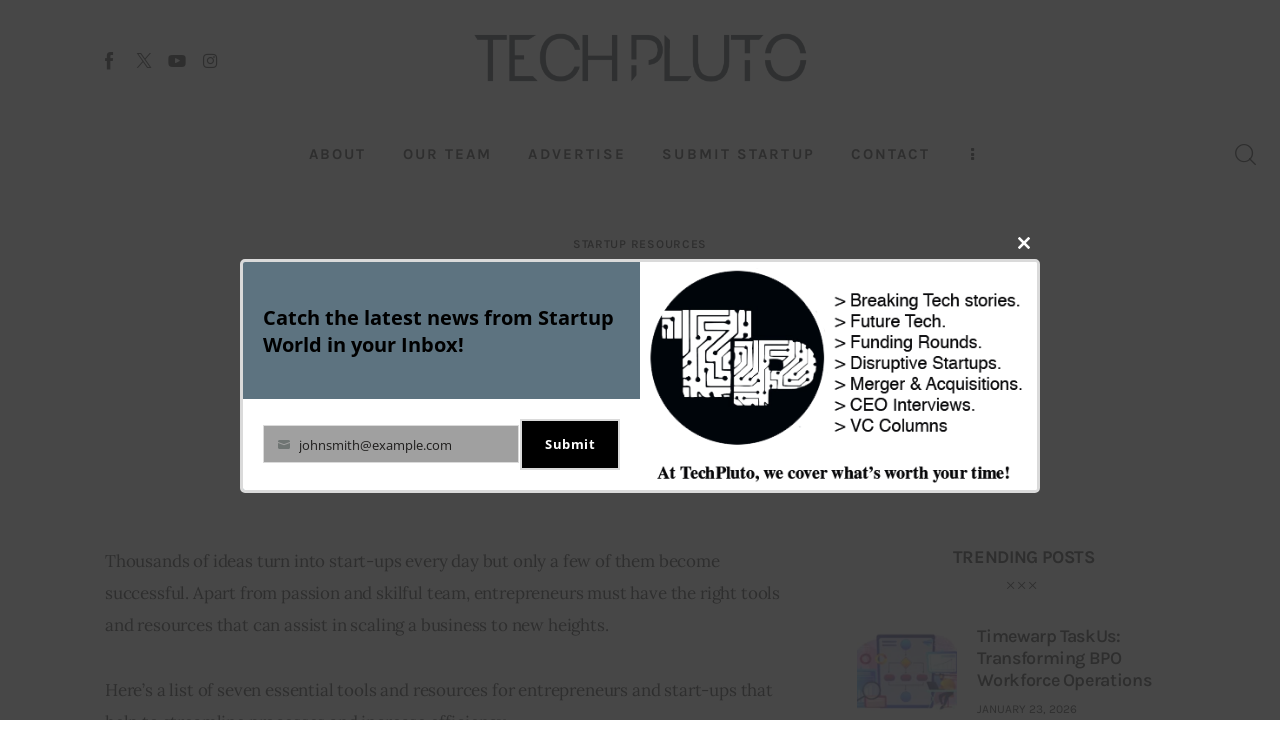

--- FILE ---
content_type: text/html; charset=UTF-8
request_url: https://www.techpluto.com/7-essential-tools-resources-for-entrepreneurs-and-startups/
body_size: 32401
content:
<!DOCTYPE html>
<html lang="en-US" class="no-js scheme_default">

<head>
				<meta charset="UTF-8">
					<meta name="viewport" content="width=device-width, initial-scale=1">
		<meta name="format-detection" content="telephone=no">
		<link rel="profile" href="//gmpg.org/xfn/11">
					<link rel="pingback" href="https://www.techpluto.com/xmlrpc.php">
			<meta name='robots' content='index, follow, max-image-preview:large, max-snippet:-1, max-video-preview:-1' />

	<!-- This site is optimized with the Yoast SEO plugin v26.8 - https://yoast.com/product/yoast-seo-wordpress/ -->
	<title>7 Essential Tools and Resources For Entrepreneurs and Startups</title>
	<meta name="description" content="Here’s a list of seven essential tools and resources for entrepreneurs and start-ups that help to streamline processes and increase efficiency." />
	<link rel="canonical" href="https://www.techpluto.com/7-essential-tools-resources-for-entrepreneurs-and-startups/" />
	<meta property="og:locale" content="en_US" />
	<meta property="og:type" content="article" />
	<meta property="og:title" content="7 Essential Tools and Resources For Entrepreneurs and Startups" />
	<meta property="og:description" content="Here’s a list of seven essential tools and resources for entrepreneurs and start-ups that help to streamline processes and increase efficiency." />
	<meta property="og:url" content="https://www.techpluto.com/7-essential-tools-resources-for-entrepreneurs-and-startups/" />
	<meta property="og:site_name" content="TechPluto - Latest Startup &amp; Tech News" />
	<meta property="article:publisher" content="https://www.facebook.com/techplutoMedia/" />
	<meta property="article:published_time" content="2017-09-19T06:35:28+00:00" />
	<meta property="article:modified_time" content="2020-10-29T07:48:27+00:00" />
	<meta property="og:image" content="https://www.techpluto.com/wp-content/uploads/2017/08/stencil.instagram-post-1.jpg" />
	<meta property="og:image:width" content="1080" />
	<meta property="og:image:height" content="1080" />
	<meta property="og:image:type" content="image/jpeg" />
	<meta name="author" content="Ankit Kumar" />
	<meta name="twitter:card" content="summary_large_image" />
	<meta name="twitter:creator" content="@TechPluto" />
	<meta name="twitter:site" content="@TechPluto" />
	<meta name="twitter:label1" content="Written by" />
	<meta name="twitter:data1" content="Ankit Kumar" />
	<meta name="twitter:label2" content="Est. reading time" />
	<meta name="twitter:data2" content="4 minutes" />
	<script type="application/ld+json" class="yoast-schema-graph">{"@context":"https://schema.org","@graph":[{"@type":"Article","@id":"https://www.techpluto.com/7-essential-tools-resources-for-entrepreneurs-and-startups/#article","isPartOf":{"@id":"https://www.techpluto.com/7-essential-tools-resources-for-entrepreneurs-and-startups/"},"author":{"name":"Ankit Kumar","@id":"https://www.techpluto.com/#/schema/person/fb3086a416e13253630849daaaa3ed85"},"headline":"7 Essential Tools and Resources For Entrepreneurs and Start-ups","datePublished":"2017-09-19T06:35:28+00:00","dateModified":"2020-10-29T07:48:27+00:00","mainEntityOfPage":{"@id":"https://www.techpluto.com/7-essential-tools-resources-for-entrepreneurs-and-startups/"},"wordCount":843,"commentCount":0,"publisher":{"@id":"https://www.techpluto.com/#organization"},"image":{"@id":"https://www.techpluto.com/7-essential-tools-resources-for-entrepreneurs-and-startups/#primaryimage"},"thumbnailUrl":"https://www.techpluto.com/wp-content/uploads/2017/08/stencil.instagram-post-1.jpg","keywords":["canva","evernote","mailchimp","startup stash"],"articleSection":["Startup Resources"],"inLanguage":"en-US","potentialAction":[{"@type":"CommentAction","name":"Comment","target":["https://www.techpluto.com/7-essential-tools-resources-for-entrepreneurs-and-startups/#respond"]}]},{"@type":"WebPage","@id":"https://www.techpluto.com/7-essential-tools-resources-for-entrepreneurs-and-startups/","url":"https://www.techpluto.com/7-essential-tools-resources-for-entrepreneurs-and-startups/","name":"7 Essential Tools and Resources For Entrepreneurs and Startups","isPartOf":{"@id":"https://www.techpluto.com/#website"},"primaryImageOfPage":{"@id":"https://www.techpluto.com/7-essential-tools-resources-for-entrepreneurs-and-startups/#primaryimage"},"image":{"@id":"https://www.techpluto.com/7-essential-tools-resources-for-entrepreneurs-and-startups/#primaryimage"},"thumbnailUrl":"https://www.techpluto.com/wp-content/uploads/2017/08/stencil.instagram-post-1.jpg","datePublished":"2017-09-19T06:35:28+00:00","dateModified":"2020-10-29T07:48:27+00:00","description":"Here’s a list of seven essential tools and resources for entrepreneurs and start-ups that help to streamline processes and increase efficiency.","breadcrumb":{"@id":"https://www.techpluto.com/7-essential-tools-resources-for-entrepreneurs-and-startups/#breadcrumb"},"inLanguage":"en-US","potentialAction":[{"@type":"ReadAction","target":["https://www.techpluto.com/7-essential-tools-resources-for-entrepreneurs-and-startups/"]}]},{"@type":"ImageObject","inLanguage":"en-US","@id":"https://www.techpluto.com/7-essential-tools-resources-for-entrepreneurs-and-startups/#primaryimage","url":"https://www.techpluto.com/wp-content/uploads/2017/08/stencil.instagram-post-1.jpg","contentUrl":"https://www.techpluto.com/wp-content/uploads/2017/08/stencil.instagram-post-1.jpg","width":1080,"height":1080,"caption":"7 Essential Tools and Resources For Entrepreneurs and Startups"},{"@type":"BreadcrumbList","@id":"https://www.techpluto.com/7-essential-tools-resources-for-entrepreneurs-and-startups/#breadcrumb","itemListElement":[{"@type":"ListItem","position":1,"name":"Home","item":"https://www.techpluto.com/"},{"@type":"ListItem","position":2,"name":"7 Essential Tools and Resources For Entrepreneurs and Start-ups"}]},{"@type":"WebSite","@id":"https://www.techpluto.com/#website","url":"https://www.techpluto.com/","name":"Platform to Showcase Innovative Startups and Tech News","description":"Platform to Showcase Innovative Startups and Tech News","publisher":{"@id":"https://www.techpluto.com/#organization"},"potentialAction":[{"@type":"SearchAction","target":{"@type":"EntryPoint","urlTemplate":"https://www.techpluto.com/?s={search_term_string}"},"query-input":{"@type":"PropertyValueSpecification","valueRequired":true,"valueName":"search_term_string"}}],"inLanguage":"en-US"},{"@type":"Organization","@id":"https://www.techpluto.com/#organization","name":"Accunite Solutions Pvt Ltd","url":"https://www.techpluto.com/","logo":{"@type":"ImageObject","inLanguage":"en-US","@id":"https://www.techpluto.com/#/schema/logo/image/","url":"https://www.techpluto.com/wp-content/uploads/2023/08/Tech_Pluto_Logo.png_2-removebg-preview.png","contentUrl":"https://www.techpluto.com/wp-content/uploads/2023/08/Tech_Pluto_Logo.png_2-removebg-preview.png","width":1091,"height":160,"caption":"Accunite Solutions Pvt Ltd"},"image":{"@id":"https://www.techpluto.com/#/schema/logo/image/"},"sameAs":["https://www.facebook.com/techplutoMedia/","https://x.com/TechPluto"]},{"@type":"Person","@id":"https://www.techpluto.com/#/schema/person/fb3086a416e13253630849daaaa3ed85","name":"Ankit Kumar","image":{"@type":"ImageObject","inLanguage":"en-US","@id":"https://www.techpluto.com/#/schema/person/image/","url":"https://secure.gravatar.com/avatar/aa82d87c3f290a318a80e4b5a126ca693d122c4545ead7ce8d5a29f053d98592?s=96&d=identicon&r=g","contentUrl":"https://secure.gravatar.com/avatar/aa82d87c3f290a318a80e4b5a126ca693d122c4545ead7ce8d5a29f053d98592?s=96&d=identicon&r=g","caption":"Ankit Kumar"},"description":"A tech enthusiast, gamer and Search Engine Specialist, hailing from Delhi – The Capital of India. I hold a bachelor’s degree in Computer science engineering from Kurukshetra University.","url":"https://www.techpluto.com/author/ankitkr/"}]}</script>
	<!-- / Yoast SEO plugin. -->


<link rel='dns-prefetch' href='//www.techpluto.com' />
<link rel='dns-prefetch' href='//www.googletagmanager.com' />
<link rel="alternate" type="application/rss+xml" title="TechPluto - Latest Startup &amp; Tech News &raquo; Feed" href="https://www.techpluto.com/feed/" />
<link rel="alternate" type="application/rss+xml" title="TechPluto - Latest Startup &amp; Tech News &raquo; Comments Feed" href="https://www.techpluto.com/comments/feed/" />
<link rel="alternate" type="application/rss+xml" title="TechPluto - Latest Startup &amp; Tech News &raquo; 7 Essential Tools and Resources For Entrepreneurs and Start-ups Comments Feed" href="https://www.techpluto.com/7-essential-tools-resources-for-entrepreneurs-and-startups/feed/" />
<link rel="alternate" title="oEmbed (JSON)" type="application/json+oembed" href="https://www.techpluto.com/wp-json/oembed/1.0/embed?url=https%3A%2F%2Fwww.techpluto.com%2F7-essential-tools-resources-for-entrepreneurs-and-startups%2F" />
<link rel="alternate" title="oEmbed (XML)" type="text/xml+oembed" href="https://www.techpluto.com/wp-json/oembed/1.0/embed?url=https%3A%2F%2Fwww.techpluto.com%2F7-essential-tools-resources-for-entrepreneurs-and-startups%2F&#038;format=xml" />
			<meta property="og:type" content="article" />
			<meta property="og:url" content="https://www.techpluto.com/7-essential-tools-resources-for-entrepreneurs-and-startups/" />
			<meta property="og:title" content="7 Essential Tools and Resources For Entrepreneurs and Start-ups" />
			<meta property="og:description" content="Thousands of ideas turn into start-ups every day but only a few of them become successful. Apart from passion and skilful team, entrepreneurs must have the right tools and resources that can assist in scaling a business to new heights.

Here’s a list of seven essential tools and resources for entrepreneurs and start-ups that help" />  
							<meta property="og:image" content="https://www.techpluto.com/wp-content/uploads/2017/08/stencil.instagram-post-1.jpg"/>
				<style id='wp-img-auto-sizes-contain-inline-css' type='text/css'>
img:is([sizes=auto i],[sizes^="auto," i]){contain-intrinsic-size:3000px 1500px}
/*# sourceURL=wp-img-auto-sizes-contain-inline-css */
</style>
<link property="stylesheet" rel='stylesheet' id='trx_addons-icons-css' href='https://www.techpluto.com/wp-content/plugins/trx_addons/css/font-icons/css/trx_addons_icons.css' type='text/css' media='all' />
<link property="stylesheet" rel='stylesheet' id='kicker-font-Lora-css' href='https://www.techpluto.com/wp-content/themes/kicker/skins/default-gutenberg/css/font-face/Lora/stylesheet.css' type='text/css' media='all' />
<link property="stylesheet" rel='stylesheet' id='kicker-font-Karla-css' href='https://www.techpluto.com/wp-content/themes/kicker/skins/default-gutenberg/css/font-face/Karla/stylesheet.css' type='text/css' media='all' />
<link property="stylesheet" rel='stylesheet' id='kicker-fontello-css' href='https://www.techpluto.com/wp-content/themes/kicker/skins/default-gutenberg/css/font-icons/css/fontello.css' type='text/css' media='all' />
<link property="stylesheet" rel='alternate stylesheet' id='powerkit-icons-css' href='https://www.techpluto.com/wp-content/plugins/powerkit/assets/fonts/powerkit-icons.woff?ver=3.0.4' type='text/css' as='font' type='font/wof' crossorigin />
<link property="stylesheet" rel='stylesheet' id='powerkit-css' href='https://www.techpluto.com/wp-content/plugins/powerkit/assets/css/powerkit.css?ver=3.0.4' type='text/css' media='all' />
<link property="stylesheet" rel='stylesheet' id='hfe-widgets-style-css' href='https://www.techpluto.com/wp-content/plugins/header-footer-elementor/inc/widgets-css/frontend.css?ver=2.8.2' type='text/css' media='all' />
<link property="stylesheet" rel='stylesheet' id='wp-block-library-css' href='https://www.techpluto.com/wp-includes/css/dist/block-library/style.min.css?ver=4b5c4fac63b0301bcb4e52e8f52b7d0c' type='text/css' media='all' />
<style id='global-styles-inline-css' type='text/css'>
:root{--wp--preset--aspect-ratio--square: 1;--wp--preset--aspect-ratio--4-3: 4/3;--wp--preset--aspect-ratio--3-4: 3/4;--wp--preset--aspect-ratio--3-2: 3/2;--wp--preset--aspect-ratio--2-3: 2/3;--wp--preset--aspect-ratio--16-9: 16/9;--wp--preset--aspect-ratio--9-16: 9/16;--wp--preset--color--black: #000000;--wp--preset--color--cyan-bluish-gray: #abb8c3;--wp--preset--color--white: #ffffff;--wp--preset--color--pale-pink: #f78da7;--wp--preset--color--vivid-red: #cf2e2e;--wp--preset--color--luminous-vivid-orange: #ff6900;--wp--preset--color--luminous-vivid-amber: #fcb900;--wp--preset--color--light-green-cyan: #7bdcb5;--wp--preset--color--vivid-green-cyan: #00d084;--wp--preset--color--pale-cyan-blue: #8ed1fc;--wp--preset--color--vivid-cyan-blue: #0693e3;--wp--preset--color--vivid-purple: #9b51e0;--wp--preset--color--bg-color: #ffffff;--wp--preset--color--bd-color: #EAEAEA;--wp--preset--color--bd-hover: #D2D4D4;--wp--preset--color--text-dark: #121418;--wp--preset--color--text-light: #A5A6AA;--wp--preset--color--text-link: #E93314;--wp--preset--color--text-hover: #E14B31;--wp--preset--color--text-link-2: #F8632E;--wp--preset--color--text-hover-2: #D84713;--wp--preset--color--text-link-3: #C5A48E;--wp--preset--color--text-hover-3: #AB8E7A;--wp--preset--gradient--vivid-cyan-blue-to-vivid-purple: linear-gradient(135deg,rgb(6,147,227) 0%,rgb(155,81,224) 100%);--wp--preset--gradient--light-green-cyan-to-vivid-green-cyan: linear-gradient(135deg,rgb(122,220,180) 0%,rgb(0,208,130) 100%);--wp--preset--gradient--luminous-vivid-amber-to-luminous-vivid-orange: linear-gradient(135deg,rgb(252,185,0) 0%,rgb(255,105,0) 100%);--wp--preset--gradient--luminous-vivid-orange-to-vivid-red: linear-gradient(135deg,rgb(255,105,0) 0%,rgb(207,46,46) 100%);--wp--preset--gradient--very-light-gray-to-cyan-bluish-gray: linear-gradient(135deg,rgb(238,238,238) 0%,rgb(169,184,195) 100%);--wp--preset--gradient--cool-to-warm-spectrum: linear-gradient(135deg,rgb(74,234,220) 0%,rgb(151,120,209) 20%,rgb(207,42,186) 40%,rgb(238,44,130) 60%,rgb(251,105,98) 80%,rgb(254,248,76) 100%);--wp--preset--gradient--blush-light-purple: linear-gradient(135deg,rgb(255,206,236) 0%,rgb(152,150,240) 100%);--wp--preset--gradient--blush-bordeaux: linear-gradient(135deg,rgb(254,205,165) 0%,rgb(254,45,45) 50%,rgb(107,0,62) 100%);--wp--preset--gradient--luminous-dusk: linear-gradient(135deg,rgb(255,203,112) 0%,rgb(199,81,192) 50%,rgb(65,88,208) 100%);--wp--preset--gradient--pale-ocean: linear-gradient(135deg,rgb(255,245,203) 0%,rgb(182,227,212) 50%,rgb(51,167,181) 100%);--wp--preset--gradient--electric-grass: linear-gradient(135deg,rgb(202,248,128) 0%,rgb(113,206,126) 100%);--wp--preset--gradient--midnight: linear-gradient(135deg,rgb(2,3,129) 0%,rgb(40,116,252) 100%);--wp--preset--gradient--vertical-link-to-hover: linear-gradient(to bottom,var(--theme-color-text_link) 0%,var(--theme-color-text_hover) 100%);--wp--preset--gradient--diagonal-link-to-hover: linear-gradient(to bottom right,var(--theme-color-text_link) 0%,var(--theme-color-text_hover) 100%);--wp--preset--font-size--small: 13px;--wp--preset--font-size--medium: clamp(14px, 0.875rem + ((1vw - 3.2px) * 0.619), 20px);--wp--preset--font-size--large: clamp(22.041px, 1.378rem + ((1vw - 3.2px) * 1.439), 36px);--wp--preset--font-size--x-large: clamp(25.014px, 1.563rem + ((1vw - 3.2px) * 1.751), 42px);--wp--preset--font-family--p-font: Lora;--wp--preset--font-family--post-font: inherit;--wp--preset--font-family--h-1-font: Karla;--wp--preset--spacing--20: 0.44rem;--wp--preset--spacing--30: 0.67rem;--wp--preset--spacing--40: 1rem;--wp--preset--spacing--50: 1.5rem;--wp--preset--spacing--60: 2.25rem;--wp--preset--spacing--70: 3.38rem;--wp--preset--spacing--80: 5.06rem;--wp--preset--shadow--natural: 6px 6px 9px rgba(0, 0, 0, 0.2);--wp--preset--shadow--deep: 12px 12px 50px rgba(0, 0, 0, 0.4);--wp--preset--shadow--sharp: 6px 6px 0px rgba(0, 0, 0, 0.2);--wp--preset--shadow--outlined: 6px 6px 0px -3px rgb(255, 255, 255), 6px 6px rgb(0, 0, 0);--wp--preset--shadow--crisp: 6px 6px 0px rgb(0, 0, 0);--wp--custom--spacing--tiny: var(--sc-space-tiny,   1rem);--wp--custom--spacing--small: var(--sc-space-small,  2rem);--wp--custom--spacing--medium: var(--sc-space-medium, 3.3333rem);--wp--custom--spacing--large: var(--sc-space-large,  6.6667rem);--wp--custom--spacing--huge: var(--sc-space-huge,   8.6667rem);}:root { --wp--style--global--content-size: 850px;--wp--style--global--wide-size: 1290px; }:where(body) { margin: 0; }.wp-site-blocks > .alignleft { float: left; margin-right: 2em; }.wp-site-blocks > .alignright { float: right; margin-left: 2em; }.wp-site-blocks > .aligncenter { justify-content: center; margin-left: auto; margin-right: auto; }:where(.is-layout-flex){gap: 0.5em;}:where(.is-layout-grid){gap: 0.5em;}.is-layout-flow > .alignleft{float: left;margin-inline-start: 0;margin-inline-end: 2em;}.is-layout-flow > .alignright{float: right;margin-inline-start: 2em;margin-inline-end: 0;}.is-layout-flow > .aligncenter{margin-left: auto !important;margin-right: auto !important;}.is-layout-constrained > .alignleft{float: left;margin-inline-start: 0;margin-inline-end: 2em;}.is-layout-constrained > .alignright{float: right;margin-inline-start: 2em;margin-inline-end: 0;}.is-layout-constrained > .aligncenter{margin-left: auto !important;margin-right: auto !important;}.is-layout-constrained > :where(:not(.alignleft):not(.alignright):not(.alignfull)){max-width: var(--wp--style--global--content-size);margin-left: auto !important;margin-right: auto !important;}.is-layout-constrained > .alignwide{max-width: var(--wp--style--global--wide-size);}body .is-layout-flex{display: flex;}.is-layout-flex{flex-wrap: wrap;align-items: center;}.is-layout-flex > :is(*, div){margin: 0;}body .is-layout-grid{display: grid;}.is-layout-grid > :is(*, div){margin: 0;}body{padding-top: 0px;padding-right: 0px;padding-bottom: 0px;padding-left: 0px;}a:where(:not(.wp-element-button)){text-decoration: underline;}:root :where(.wp-element-button, .wp-block-button__link){background-color: #32373c;border-width: 0;color: #fff;font-family: inherit;font-size: inherit;font-style: inherit;font-weight: inherit;letter-spacing: inherit;line-height: inherit;padding-top: calc(0.667em + 2px);padding-right: calc(1.333em + 2px);padding-bottom: calc(0.667em + 2px);padding-left: calc(1.333em + 2px);text-decoration: none;text-transform: inherit;}.has-black-color{color: var(--wp--preset--color--black) !important;}.has-cyan-bluish-gray-color{color: var(--wp--preset--color--cyan-bluish-gray) !important;}.has-white-color{color: var(--wp--preset--color--white) !important;}.has-pale-pink-color{color: var(--wp--preset--color--pale-pink) !important;}.has-vivid-red-color{color: var(--wp--preset--color--vivid-red) !important;}.has-luminous-vivid-orange-color{color: var(--wp--preset--color--luminous-vivid-orange) !important;}.has-luminous-vivid-amber-color{color: var(--wp--preset--color--luminous-vivid-amber) !important;}.has-light-green-cyan-color{color: var(--wp--preset--color--light-green-cyan) !important;}.has-vivid-green-cyan-color{color: var(--wp--preset--color--vivid-green-cyan) !important;}.has-pale-cyan-blue-color{color: var(--wp--preset--color--pale-cyan-blue) !important;}.has-vivid-cyan-blue-color{color: var(--wp--preset--color--vivid-cyan-blue) !important;}.has-vivid-purple-color{color: var(--wp--preset--color--vivid-purple) !important;}.has-bg-color-color{color: var(--wp--preset--color--bg-color) !important;}.has-bd-color-color{color: var(--wp--preset--color--bd-color) !important;}.has-bd-hover-color{color: var(--wp--preset--color--bd-hover) !important;}.has-text-dark-color{color: var(--wp--preset--color--text-dark) !important;}.has-text-light-color{color: var(--wp--preset--color--text-light) !important;}.has-text-link-color{color: var(--wp--preset--color--text-link) !important;}.has-text-hover-color{color: var(--wp--preset--color--text-hover) !important;}.has-text-link-2-color{color: var(--wp--preset--color--text-link-2) !important;}.has-text-hover-2-color{color: var(--wp--preset--color--text-hover-2) !important;}.has-text-link-3-color{color: var(--wp--preset--color--text-link-3) !important;}.has-text-hover-3-color{color: var(--wp--preset--color--text-hover-3) !important;}.has-black-background-color{background-color: var(--wp--preset--color--black) !important;}.has-cyan-bluish-gray-background-color{background-color: var(--wp--preset--color--cyan-bluish-gray) !important;}.has-white-background-color{background-color: var(--wp--preset--color--white) !important;}.has-pale-pink-background-color{background-color: var(--wp--preset--color--pale-pink) !important;}.has-vivid-red-background-color{background-color: var(--wp--preset--color--vivid-red) !important;}.has-luminous-vivid-orange-background-color{background-color: var(--wp--preset--color--luminous-vivid-orange) !important;}.has-luminous-vivid-amber-background-color{background-color: var(--wp--preset--color--luminous-vivid-amber) !important;}.has-light-green-cyan-background-color{background-color: var(--wp--preset--color--light-green-cyan) !important;}.has-vivid-green-cyan-background-color{background-color: var(--wp--preset--color--vivid-green-cyan) !important;}.has-pale-cyan-blue-background-color{background-color: var(--wp--preset--color--pale-cyan-blue) !important;}.has-vivid-cyan-blue-background-color{background-color: var(--wp--preset--color--vivid-cyan-blue) !important;}.has-vivid-purple-background-color{background-color: var(--wp--preset--color--vivid-purple) !important;}.has-bg-color-background-color{background-color: var(--wp--preset--color--bg-color) !important;}.has-bd-color-background-color{background-color: var(--wp--preset--color--bd-color) !important;}.has-bd-hover-background-color{background-color: var(--wp--preset--color--bd-hover) !important;}.has-text-dark-background-color{background-color: var(--wp--preset--color--text-dark) !important;}.has-text-light-background-color{background-color: var(--wp--preset--color--text-light) !important;}.has-text-link-background-color{background-color: var(--wp--preset--color--text-link) !important;}.has-text-hover-background-color{background-color: var(--wp--preset--color--text-hover) !important;}.has-text-link-2-background-color{background-color: var(--wp--preset--color--text-link-2) !important;}.has-text-hover-2-background-color{background-color: var(--wp--preset--color--text-hover-2) !important;}.has-text-link-3-background-color{background-color: var(--wp--preset--color--text-link-3) !important;}.has-text-hover-3-background-color{background-color: var(--wp--preset--color--text-hover-3) !important;}.has-black-border-color{border-color: var(--wp--preset--color--black) !important;}.has-cyan-bluish-gray-border-color{border-color: var(--wp--preset--color--cyan-bluish-gray) !important;}.has-white-border-color{border-color: var(--wp--preset--color--white) !important;}.has-pale-pink-border-color{border-color: var(--wp--preset--color--pale-pink) !important;}.has-vivid-red-border-color{border-color: var(--wp--preset--color--vivid-red) !important;}.has-luminous-vivid-orange-border-color{border-color: var(--wp--preset--color--luminous-vivid-orange) !important;}.has-luminous-vivid-amber-border-color{border-color: var(--wp--preset--color--luminous-vivid-amber) !important;}.has-light-green-cyan-border-color{border-color: var(--wp--preset--color--light-green-cyan) !important;}.has-vivid-green-cyan-border-color{border-color: var(--wp--preset--color--vivid-green-cyan) !important;}.has-pale-cyan-blue-border-color{border-color: var(--wp--preset--color--pale-cyan-blue) !important;}.has-vivid-cyan-blue-border-color{border-color: var(--wp--preset--color--vivid-cyan-blue) !important;}.has-vivid-purple-border-color{border-color: var(--wp--preset--color--vivid-purple) !important;}.has-bg-color-border-color{border-color: var(--wp--preset--color--bg-color) !important;}.has-bd-color-border-color{border-color: var(--wp--preset--color--bd-color) !important;}.has-bd-hover-border-color{border-color: var(--wp--preset--color--bd-hover) !important;}.has-text-dark-border-color{border-color: var(--wp--preset--color--text-dark) !important;}.has-text-light-border-color{border-color: var(--wp--preset--color--text-light) !important;}.has-text-link-border-color{border-color: var(--wp--preset--color--text-link) !important;}.has-text-hover-border-color{border-color: var(--wp--preset--color--text-hover) !important;}.has-text-link-2-border-color{border-color: var(--wp--preset--color--text-link-2) !important;}.has-text-hover-2-border-color{border-color: var(--wp--preset--color--text-hover-2) !important;}.has-text-link-3-border-color{border-color: var(--wp--preset--color--text-link-3) !important;}.has-text-hover-3-border-color{border-color: var(--wp--preset--color--text-hover-3) !important;}.has-vivid-cyan-blue-to-vivid-purple-gradient-background{background: var(--wp--preset--gradient--vivid-cyan-blue-to-vivid-purple) !important;}.has-light-green-cyan-to-vivid-green-cyan-gradient-background{background: var(--wp--preset--gradient--light-green-cyan-to-vivid-green-cyan) !important;}.has-luminous-vivid-amber-to-luminous-vivid-orange-gradient-background{background: var(--wp--preset--gradient--luminous-vivid-amber-to-luminous-vivid-orange) !important;}.has-luminous-vivid-orange-to-vivid-red-gradient-background{background: var(--wp--preset--gradient--luminous-vivid-orange-to-vivid-red) !important;}.has-very-light-gray-to-cyan-bluish-gray-gradient-background{background: var(--wp--preset--gradient--very-light-gray-to-cyan-bluish-gray) !important;}.has-cool-to-warm-spectrum-gradient-background{background: var(--wp--preset--gradient--cool-to-warm-spectrum) !important;}.has-blush-light-purple-gradient-background{background: var(--wp--preset--gradient--blush-light-purple) !important;}.has-blush-bordeaux-gradient-background{background: var(--wp--preset--gradient--blush-bordeaux) !important;}.has-luminous-dusk-gradient-background{background: var(--wp--preset--gradient--luminous-dusk) !important;}.has-pale-ocean-gradient-background{background: var(--wp--preset--gradient--pale-ocean) !important;}.has-electric-grass-gradient-background{background: var(--wp--preset--gradient--electric-grass) !important;}.has-midnight-gradient-background{background: var(--wp--preset--gradient--midnight) !important;}.has-vertical-link-to-hover-gradient-background{background: var(--wp--preset--gradient--vertical-link-to-hover) !important;}.has-diagonal-link-to-hover-gradient-background{background: var(--wp--preset--gradient--diagonal-link-to-hover) !important;}.has-small-font-size{font-size: var(--wp--preset--font-size--small) !important;}.has-medium-font-size{font-size: var(--wp--preset--font-size--medium) !important;}.has-large-font-size{font-size: var(--wp--preset--font-size--large) !important;}.has-x-large-font-size{font-size: var(--wp--preset--font-size--x-large) !important;}.has-p-font-font-family{font-family: var(--wp--preset--font-family--p-font) !important;}.has-post-font-font-family{font-family: var(--wp--preset--font-family--post-font) !important;}.has-h-1-font-font-family{font-family: var(--wp--preset--font-family--h-1-font) !important;}
:root :where(.wp-block-button .wp-block-button__link){background-color: var(--theme-color-text_link);border-radius: 0;color: var(--theme-color-inverse_link);font-family: var(--theme-font-button_font-family);font-size: var(--theme-font-button_font-size);font-weight: var(--theme-font-button_font-weight);line-height: var(--theme-font-button_line-height);}
:where(.wp-block-post-template.is-layout-flex){gap: 1.25em;}:where(.wp-block-post-template.is-layout-grid){gap: 1.25em;}
:where(.wp-block-term-template.is-layout-flex){gap: 1.25em;}:where(.wp-block-term-template.is-layout-grid){gap: 1.25em;}
:where(.wp-block-columns.is-layout-flex){gap: 2em;}:where(.wp-block-columns.is-layout-grid){gap: 2em;}
:root :where(.wp-block-pullquote){border-width: 1px 0;font-size: clamp(0.984em, 0.984rem + ((1vw - 0.2em) * 0.851), 1.5em);line-height: 1.6;}
:root :where(.wp-block-post-comments){padding-top: var(--wp--custom--spacing--small);}
:root :where(.wp-block-quote){border-width: 1px;}
/*# sourceURL=global-styles-inline-css */
</style>
<link property="stylesheet" rel='stylesheet' id='contact-form-7-css' href='https://www.techpluto.com/wp-content/plugins/contact-form-7/includes/css/styles.css?ver=6.1.4' type='text/css' media='all' />
<link property="stylesheet" rel='stylesheet' id='powerkit-author-box-css' href='https://www.techpluto.com/wp-content/plugins/powerkit/modules/author-box/public/css/public-powerkit-author-box.css?ver=3.0.4' type='text/css' media='all' />
<link property="stylesheet" rel='stylesheet' id='powerkit-social-links-css' href='https://www.techpluto.com/wp-content/plugins/powerkit/modules/social-links/public/css/public-powerkit-social-links.css?ver=3.0.4' type='text/css' media='all' />
<link property="stylesheet" rel='stylesheet' id='powerkit-twitter-css' href='https://www.techpluto.com/wp-content/plugins/powerkit/modules/twitter/public/css/public-powerkit-twitter.css?ver=3.0.4' type='text/css' media='all' />
<link property="stylesheet" rel='stylesheet' id='magnific-popup-css' href='https://www.techpluto.com/wp-content/plugins/trx_addons/js/magnific/magnific-popup.min.css' type='text/css' media='all' />
<link property="stylesheet" rel='stylesheet' id='trx-popup-style-css' href='https://www.techpluto.com/wp-content/plugins/trx_popup/css/style.css' type='text/css' media='all' />
<link property="stylesheet" rel='stylesheet' id='trx-popup-custom-css' href='https://www.techpluto.com/wp-content/plugins/trx_popup/css/custom.css' type='text/css' media='all' />
<link property="stylesheet" rel='stylesheet' id='trx-popup-stylesheet-css' href='https://www.techpluto.com/wp-content/plugins/trx_popup/css/fonts/Inter/stylesheet.css' type='text/css' media='all' />













<link property="stylesheet" rel='stylesheet' id='hfe-widget-blockquote-css' href='https://www.techpluto.com/wp-content/plugins/elementor-pro/assets/css/widget-blockquote.min.css?ver=3.25.0' type='text/css' media='all' />
<link property="stylesheet" rel='stylesheet' id='hfe-mega-menu-css' href='https://www.techpluto.com/wp-content/plugins/elementor-pro/assets/css/widget-mega-menu.min.css?ver=3.26.2' type='text/css' media='all' />
<link property="stylesheet" rel='stylesheet' id='hfe-nav-menu-widget-css' href='https://www.techpluto.com/wp-content/plugins/elementor-pro/assets/css/widget-nav-menu.min.css?ver=3.26.0' type='text/css' media='all' />

<link property="stylesheet" rel='stylesheet' id='hfe-style-css' href='https://www.techpluto.com/wp-content/plugins/header-footer-elementor/assets/css/header-footer-elementor.css?ver=2.8.2' type='text/css' media='all' />
<link property="stylesheet" rel='stylesheet' id='elementor-icons-css' href='https://www.techpluto.com/wp-content/plugins/elementor/assets/lib/eicons/css/elementor-icons.min.css?ver=5.46.0' type='text/css' media='all' />
<link property="stylesheet" rel='stylesheet' id='elementor-frontend-css' href='https://www.techpluto.com/wp-content/plugins/elementor/assets/css/frontend.min.css?ver=3.34.2' type='text/css' media='all' />
<link property="stylesheet" rel='stylesheet' id='elementor-post-48774-css' href='https://www.techpluto.com/wp-content/uploads/elementor/css/post-48774.css?ver=1769306673' type='text/css' media='all' />
<link property="stylesheet" rel='stylesheet' id='elementor-post-48786-css' href='https://www.techpluto.com/wp-content/uploads/elementor/css/post-48786.css?ver=1769306673' type='text/css' media='all' />
<link property="stylesheet" rel='stylesheet' id='elementor-post-48776-css' href='https://www.techpluto.com/wp-content/uploads/elementor/css/post-48776.css?ver=1769306673' type='text/css' media='all' />
<link property="stylesheet" rel='stylesheet' id='elementor-post-48773-css' href='https://www.techpluto.com/wp-content/uploads/elementor/css/post-48773.css?ver=1769306673' type='text/css' media='all' />
<link property="stylesheet" rel='stylesheet' id='hfe-elementor-icons-css' href='https://www.techpluto.com/wp-content/plugins/elementor/assets/lib/eicons/css/elementor-icons.min.css?ver=5.34.0' type='text/css' media='all' />
<link property="stylesheet" rel='stylesheet' id='hfe-icons-list-css' href='https://www.techpluto.com/wp-content/plugins/elementor/assets/css/widget-icon-list.min.css?ver=3.24.3' type='text/css' media='all' />
<link property="stylesheet" rel='stylesheet' id='hfe-social-icons-css' href='https://www.techpluto.com/wp-content/plugins/elementor/assets/css/widget-social-icons.min.css?ver=3.24.0' type='text/css' media='all' />
<link property="stylesheet" rel='stylesheet' id='hfe-social-share-icons-brands-css' href='https://www.techpluto.com/wp-content/plugins/elementor/assets/lib/font-awesome/css/brands.css?ver=5.15.3' type='text/css' media='all' />
<link property="stylesheet" rel='stylesheet' id='hfe-social-share-icons-fontawesome-css' href='https://www.techpluto.com/wp-content/plugins/elementor/assets/lib/font-awesome/css/fontawesome.css?ver=5.15.3' type='text/css' media='all' />
<link property="stylesheet" rel='stylesheet' id='hfe-nav-menu-icons-css' href='https://www.techpluto.com/wp-content/plugins/elementor/assets/lib/font-awesome/css/solid.css?ver=5.15.3' type='text/css' media='all' />
<link property="stylesheet" rel='stylesheet' id='elementor-post-48705-css' href='https://www.techpluto.com/wp-content/uploads/elementor/css/post-48705.css?ver=1769306673' type='text/css' media='all' />
<link property="stylesheet" rel='stylesheet' id='widget-spacer-css' href='https://www.techpluto.com/wp-content/plugins/elementor/assets/css/widget-spacer.min.css?ver=3.34.2' type='text/css' media='all' />
<link property="stylesheet" rel='stylesheet' id='widget-divider-css' href='https://www.techpluto.com/wp-content/plugins/elementor/assets/css/widget-divider.min.css?ver=3.34.2' type='text/css' media='all' />
<link property="stylesheet" rel='stylesheet' id='trx_addons-css' href='https://www.techpluto.com/wp-content/plugins/trx_addons/css/__styles.css' type='text/css' media='all' />
<link property="stylesheet" rel='stylesheet' id='trx_addons-sc_content-css' href='https://www.techpluto.com/wp-content/plugins/trx_addons/components/shortcodes/content/content.css' type='text/css' media='all' />
<link property="stylesheet" rel='stylesheet' id='trx_addons-sc_content-responsive-css' href='https://www.techpluto.com/wp-content/plugins/trx_addons/components/shortcodes/content/content.responsive.css' type='text/css' media='(max-width:1439px)' />
<link property="stylesheet" rel='stylesheet' id='trx_addons-animations-css' href='https://www.techpluto.com/wp-content/plugins/trx_addons/css/trx_addons.animations.css' type='text/css' media='all' />
<style id='kadence-blocks-global-variables-inline-css' type='text/css'>
:root {--global-kb-font-size-sm:clamp(0.8rem, 0.73rem + 0.217vw, 0.9rem);--global-kb-font-size-md:clamp(1.1rem, 0.995rem + 0.326vw, 1.25rem);--global-kb-font-size-lg:clamp(1.75rem, 1.576rem + 0.543vw, 2rem);--global-kb-font-size-xl:clamp(2.25rem, 1.728rem + 1.63vw, 3rem);--global-kb-font-size-xxl:clamp(2.5rem, 1.456rem + 3.26vw, 4rem);--global-kb-font-size-xxxl:clamp(2.75rem, 0.489rem + 7.065vw, 6rem);}:root {--global-palette1: #3182CE;--global-palette2: #2B6CB0;--global-palette3: #1A202C;--global-palette4: #2D3748;--global-palette5: #4A5568;--global-palette6: #718096;--global-palette7: #EDF2F7;--global-palette8: #F7FAFC;--global-palette9: #ffffff;}
/*# sourceURL=kadence-blocks-global-variables-inline-css */
</style>




<link property="stylesheet" rel='stylesheet' id='hustle_icons-css' href='https://www.techpluto.com/wp-content/plugins/wordpress-popup/assets/hustle-ui/css/hustle-icons.min.css?ver=7.8.7' type='text/css' media='all' />
<link property="stylesheet" rel='stylesheet' id='hustle_global-css' href='https://www.techpluto.com/wp-content/plugins/wordpress-popup/assets/hustle-ui/css/hustle-global.min.css?ver=7.8.7' type='text/css' media='all' />
<link property="stylesheet" rel='stylesheet' id='hustle_optin-css' href='https://www.techpluto.com/wp-content/plugins/wordpress-popup/assets/hustle-ui/css/hustle-optin.min.css?ver=7.8.7' type='text/css' media='all' />
<link property="stylesheet" rel='stylesheet' id='hustle_popup-css' href='https://www.techpluto.com/wp-content/plugins/wordpress-popup/assets/hustle-ui/css/hustle-popup.min.css?ver=7.8.7' type='text/css' media='all' />
<link property="stylesheet" rel='stylesheet' id='hustle-fonts-css' href='https://fonts.bunny.net/css?family=Open+Sans%3A700%2Cregular%2Cbold&#038;display=swap&#038;ver=1.0' type='text/css' media='all' />
<link property="stylesheet" rel='stylesheet' id='kicker-style-css' href='https://www.techpluto.com/wp-content/themes/kicker/style.css' type='text/css' media='all' />
<link property="stylesheet" rel='stylesheet' id='mediaelement-css' href='https://www.techpluto.com/wp-includes/js/mediaelement/mediaelementplayer-legacy.min.css?ver=4.2.17' type='text/css' media='all' />
<link property="stylesheet" rel='stylesheet' id='wp-mediaelement-css' href='https://www.techpluto.com/wp-includes/js/mediaelement/wp-mediaelement.min.css?ver=4b5c4fac63b0301bcb4e52e8f52b7d0c' type='text/css' media='all' />
<link property="stylesheet" rel='stylesheet' id='kicker-single-css' href='https://www.techpluto.com/wp-content/themes/kicker/skins/default-gutenberg/css/__single.css' type='text/css' media='all' />
<link property="stylesheet" rel='stylesheet' id='kicker-skin-default-gutenberg-css' href='https://www.techpluto.com/wp-content/themes/kicker/skins/default-gutenberg/css/style.css' type='text/css' media='all' />
<link property="stylesheet" rel='stylesheet' id='kicker-gutenberg-css' href='https://www.techpluto.com/wp-content/themes/kicker/skins/default-gutenberg/css/__gutenberg.css' type='text/css' media='all' />
<link property="stylesheet" rel='stylesheet' id='kicker-trx-addons-reviews-css' href='https://www.techpluto.com/wp-content/themes/kicker/skins/default-gutenberg/plugins/trx_addons/trx_addons-reviews.css' type='text/css' media='all' />
<link property="stylesheet" rel='stylesheet' id='kicker-plugins-css' href='https://www.techpluto.com/wp-content/themes/kicker/skins/default-gutenberg/css/__plugins.css' type='text/css' media='all' />
<link property="stylesheet" rel='stylesheet' id='kicker-powerkit-css' href='https://www.techpluto.com/wp-content/themes/kicker/skins/default-gutenberg/plugins/powerkit/powerkit.css' type='text/css' media='all' />
<link property="stylesheet" rel='stylesheet' id='kicker-custom-css' href='https://www.techpluto.com/wp-content/themes/kicker/skins/default-gutenberg/css/__custom.css' type='text/css' media='all' />
<link property="stylesheet" rel='stylesheet' id='trx_addons-responsive-css' href='https://www.techpluto.com/wp-content/plugins/trx_addons/css/__responsive.css' type='text/css' media='(max-width:1439px)' />
<link property="stylesheet" rel='stylesheet' id='kicker-gutenberg-responsive-css' href='https://www.techpluto.com/wp-content/themes/kicker/skins/default-gutenberg/css/__gutenberg_responsive.css' type='text/css' media='(max-width:1679px)' />
<link property="stylesheet" rel='stylesheet' id='kicker-responsive-css' href='https://www.techpluto.com/wp-content/themes/kicker/skins/default-gutenberg/css/__responsive.css' type='text/css' media='(max-width:1679px)' />
<link property="stylesheet" rel='stylesheet' id='kicker-single-responsive-css' href='https://www.techpluto.com/wp-content/themes/kicker/skins/default-gutenberg/css/__single-responsive.css' type='text/css' media='(max-width:1679px)' />
<script type="text/javascript" src="https://www.techpluto.com/wp-includes/js/jquery/jquery.min.js?ver=3.7.1" id="jquery-core-js"></script>
<script type="text/javascript" src="https://www.techpluto.com/wp-includes/js/jquery/jquery-migrate.min.js?ver=3.4.1" id="jquery-migrate-js"></script>
<link rel="https://api.w.org/" href="https://www.techpluto.com/wp-json/" /><link rel="alternate" title="JSON" type="application/json" href="https://www.techpluto.com/wp-json/wp/v2/posts/20676" /><link rel="EditURI" type="application/rsd+xml" title="RSD" href="https://www.techpluto.com/xmlrpc.php?rsd" />

<link rel='shortlink' href='https://www.techpluto.com/?p=20676' />
<script type="text/javascript">var ajaxurl = "https://www.techpluto.com/wp-admin/admin-ajax.php";</script><meta name="generator" content="Site Kit by Google 1.164.0" />			<link rel="preload" href="https://www.techpluto.com/wp-content/plugins/wordpress-popup/assets/hustle-ui/fonts/hustle-icons-font.woff2" as="font" type="font/woff2" crossorigin>
		<meta name="generator" content="Elementor 3.34.2; features: additional_custom_breakpoints; settings: css_print_method-external, google_font-enabled, font_display-block">
      <meta name="onesignal" content="wordpress-plugin"/>
            <script>

      window.OneSignalDeferred = window.OneSignalDeferred || [];

      OneSignalDeferred.push(function(OneSignal) {
        var oneSignal_options = {};
        window._oneSignalInitOptions = oneSignal_options;

        oneSignal_options['serviceWorkerParam'] = { scope: '/' };
oneSignal_options['serviceWorkerPath'] = 'OneSignalSDKWorker.js.php';

        OneSignal.Notifications.setDefaultUrl("https://www.techpluto.com");

        oneSignal_options['wordpress'] = true;
oneSignal_options['appId'] = '0af59c66-3c90-45f5-a833-f04f6714284a';
oneSignal_options['allowLocalhostAsSecureOrigin'] = true;
oneSignal_options['welcomeNotification'] = { };
oneSignal_options['welcomeNotification']['disable'] = true;
oneSignal_options['path'] = "https://www.techpluto.com/wp-content/plugins/onesignal-free-web-push-notifications/sdk_files/";
oneSignal_options['safari_web_id'] = "web.onesignal.auto.54d60a3d-c0d7-4ae1-b490-c29a9cfa7b70";
oneSignal_options['promptOptions'] = { };
oneSignal_options['promptOptions']['acceptButtonText'] = "Accept";
oneSignal_options['promptOptions']['cancelButtonText'] = "No thanks";
oneSignal_options['promptOptions']['siteName'] = "http://www.techpluto.com";
              OneSignal.init(window._oneSignalInitOptions);
              OneSignal.Slidedown.promptPush()      });

      function documentInitOneSignal() {
        var oneSignal_elements = document.getElementsByClassName("OneSignal-prompt");

        var oneSignalLinkClickHandler = function(event) { OneSignal.Notifications.requestPermission(); event.preventDefault(); };        for(var i = 0; i < oneSignal_elements.length; i++)
          oneSignal_elements[i].addEventListener('click', oneSignalLinkClickHandler, false);
      }

      if (document.readyState === 'complete') {
           documentInitOneSignal();
      }
      else {
           window.addEventListener("load", function(event){
               documentInitOneSignal();
          });
      }
    </script>
			<style>
				.e-con.e-parent:nth-of-type(n+4):not(.e-lazyloaded):not(.e-no-lazyload),
				.e-con.e-parent:nth-of-type(n+4):not(.e-lazyloaded):not(.e-no-lazyload) * {
					background-image: none !important;
				}
				@media screen and (max-height: 1024px) {
					.e-con.e-parent:nth-of-type(n+3):not(.e-lazyloaded):not(.e-no-lazyload),
					.e-con.e-parent:nth-of-type(n+3):not(.e-lazyloaded):not(.e-no-lazyload) * {
						background-image: none !important;
					}
				}
				@media screen and (max-height: 640px) {
					.e-con.e-parent:nth-of-type(n+2):not(.e-lazyloaded):not(.e-no-lazyload),
					.e-con.e-parent:nth-of-type(n+2):not(.e-lazyloaded):not(.e-no-lazyload) * {
						background-image: none !important;
					}
				}
			</style>
			<style id="hustle-module-1-0-styles" class="hustle-module-styles hustle-module-styles-1">.hustle-ui.module_id_1 .hustle-popup-content {max-width: 800px;} .hustle-ui.module_id_1  {padding-right: 10px;padding-left: 10px;}.hustle-ui.module_id_1  .hustle-popup-content .hustle-info,.hustle-ui.module_id_1  .hustle-popup-content .hustle-optin {padding-top: 10px;padding-bottom: 10px;}@media screen and (min-width: 783px) {.hustle-ui:not(.hustle-size--small).module_id_1  {padding-right: 10px;padding-left: 10px;}.hustle-ui:not(.hustle-size--small).module_id_1  .hustle-popup-content .hustle-info,.hustle-ui:not(.hustle-size--small).module_id_1  .hustle-popup-content .hustle-optin {padding-top: 10px;padding-bottom: 10px;}} .hustle-ui.module_id_1 .hustle-layout .hustle-layout-body {margin: 0px 0px 0px 0px;padding: 0px 0px 0px 0px;border-width: 3px 3px 3px 3px;border-style: solid;border-color: #dadada;border-radius: 5px 5px 5px 5px;overflow: hidden;background-color: #ffffff;-moz-box-shadow: 0px 0px 0px 0px rgba(0,0,0,0);-webkit-box-shadow: 0px 0px 0px 0px rgba(0,0,0,0);box-shadow: 0px 0px 0px 0px rgba(0,0,0,0);}@media screen and (min-width: 783px) {.hustle-ui:not(.hustle-size--small).module_id_1 .hustle-layout .hustle-layout-body {margin: 0px 0px 0px 0px;padding: 0px 0px 0px 0px;border-width: 3px 3px 3px 3px;border-style: solid;border-radius: 5px 5px 5px 5px;-moz-box-shadow: 0px 0px 0px 0px rgba(0,0,0,0);-webkit-box-shadow: 0px 0px 0px 0px rgba(0,0,0,0);box-shadow: 0px 0px 0px 0px rgba(0,0,0,0);}} .hustle-ui.module_id_1 .hustle-layout .hustle-layout-content {padding: 0px 0px 0px 0px;border-width: 0px 0px 0px 0px;border-style: solid;border-radius: 0px 0px 0px 0px;border-color: rgba(0,0,0,0);background-color: #5D7380;-moz-box-shadow: 0px 0px 0px 0px rgba(0,0,0,0);-webkit-box-shadow: 0px 0px 0px 0px rgba(0,0,0,0);box-shadow: 0px 0px 0px 0px rgba(0,0,0,0);}.hustle-ui.module_id_1 .hustle-main-wrapper {position: relative;padding:32px 0 0;}@media screen and (min-width: 783px) {.hustle-ui:not(.hustle-size--small).module_id_1 .hustle-layout .hustle-layout-content {padding: 0px 0px 0px 0px;border-width: 0px 0px 0px 0px;border-style: solid;border-radius: 0px 0px 0px 0px;-moz-box-shadow: 0px 0px 0px 0px rgba(0,0,0,0);-webkit-box-shadow: 0px 0px 0px 0px rgba(0,0,0,0);box-shadow: 0px 0px 0px 0px rgba(0,0,0,0);}}@media screen and (min-width: 783px) {.hustle-ui:not(.hustle-size--small).module_id_1 .hustle-main-wrapper {padding:32px 0 0;}}.hustle-ui.module_id_1 .hustle-layout .hustle-image {background-color: #ffffff;}@media screen and (min-width: 783px) {.hustle-ui:not(.hustle-size--small).module_id_1 .hustle-layout .hustle-image {max-width: 50%;height: auto;flex: 0 0 auto;-ms-flex: 0 0 auto;-webkit-box-flex: 0;}}.hustle-ui.module_id_1 .hustle-layout .hustle-image {overflow: hidden;display: flex;display: -ms-flexbox;display: -webkit-box;flex-direction: column;-ms-flex-direction: column;-webkit-box-orient: vertical;-webkit-box-direction: normal;justify-content: center;-ms-flex-pack: center;}.hustle-ui.module_id_1 .hustle-layout .hustle-image img {width: auto;max-width: 100%;height: auto;display: block;flex: 0 1 auto;-ms-flex: 0 1 auto;-webkit-box-flex: 0;margin: 0 auto;}@media all and (-ms-high-contrast: none), (-ms-high-contrast: active) {.hustle-ui.module_id_1 .hustle-layout .hustle-image {display: block;}.hustle-ui.module_id_1 .hustle-layout .hustle-image img {}}@media screen and (min-width: 783px) {.hustle-ui:not(.hustle-size--small).module_id_1 .hustle-layout .hustle-image {overflow: hidden;display: flex;display: -ms-flexbox;display: -webkit-box;flex-direction: column;-ms-flex-direction: column;-webkit-box-orient: vertical;-webkit-box-direction: normal;justify-content: center;-ms-flex-pack: center;}.hustle-ui:not(.hustle-size--small).module_id_1 .hustle-layout .hustle-image img {width: auto;max-width: 100%;height: auto;display: block;flex: 0 1 auto;-ms-flex: 0 1 auto;-webkit-box-flex: 0;position: unset;margin: 0 auto;object-fit: unset;-ms-interpolation-mode: unset;}}@media all and (min-width: 783px) and (-ms-high-contrast: none), (-ms-high-contrast: active) {.hustle-ui:not(.hustle-size--small).module_id_1 .hustle-layout .hustle-image {display: block;}.hustle-ui:not(.hustle-size--small).module_id_1 .hustle-layout .hustle-image img {width: auto;max-width: 100%;height: auto;max-height: unset;}}  .hustle-ui.module_id_1 .hustle-layout .hustle-content {margin: 0px 0px 0px 0px;padding: 10px 10px 10px 10px;border-width: 0px 0px 0px 0px;border-style: solid;border-radius: 0px 0px 0px 0px;border-color: rgba(0,0,0,0);background-color: rgba(0,0,0,0);-moz-box-shadow: 0px 0px 0px 0px rgba(0,0,0,0);-webkit-box-shadow: 0px 0px 0px 0px rgba(0,0,0,0);box-shadow: 0px 0px 0px 0px rgba(0,0,0,0);}.hustle-ui.module_id_1 .hustle-layout .hustle-content .hustle-content-wrap {padding: 10px 0 10px 0;}@media screen and (min-width: 783px) {.hustle-ui:not(.hustle-size--small).module_id_1 .hustle-layout .hustle-content {margin: 0px 0px 0px 0px;padding: 20px 20px 20px 20px;border-width: 0px 0px 0px 0px;border-style: solid;border-radius: 0px 0px 0px 0px;-moz-box-shadow: 0px 0px 0px 0px rgba(0,0,0,0);-webkit-box-shadow: 0px 0px 0px 0px rgba(0,0,0,0);box-shadow: 0px 0px 0px 0px rgba(0,0,0,0);}.hustle-ui:not(.hustle-size--small).module_id_1 .hustle-layout .hustle-content .hustle-content-wrap {padding: 20px 0 20px 0;}} .hustle-ui.module_id_1 .hustle-layout .hustle-title {display: block;margin: 0px 0px 0px 0px;padding: 0px 0px 0px 0px;border-width: 0px 0px 0px 0px;border-style: solid;border-color: rgba(0,0,0,0);border-radius: 0px 0px 0px 0px;background-color: rgba(0,0,0,0);box-shadow: 0px 0px 0px 0px rgba(0,0,0,0);-moz-box-shadow: 0px 0px 0px 0px rgba(0,0,0,0);-webkit-box-shadow: 0px 0px 0px 0px rgba(0,0,0,0);color: #000000;font: 700 20px/27px Open Sans;font-style: normal;letter-spacing: 0px;text-transform: none;text-decoration: none;text-align: left;}@media screen and (min-width: 783px) {.hustle-ui:not(.hustle-size--small).module_id_1 .hustle-layout .hustle-title {margin: 0px 0px 0px 0px;padding: 0px 0px 0px 0px;border-width: 0px 0px 0px 0px;border-style: solid;border-radius: 0px 0px 0px 0px;box-shadow: 0px 0px 0px 0px rgba(0,0,0,0);-moz-box-shadow: 0px 0px 0px 0px rgba(0,0,0,0);-webkit-box-shadow: 0px 0px 0px 0px rgba(0,0,0,0);font: 700 20px/27px Open Sans;font-style: normal;letter-spacing: 0px;text-transform: none;text-decoration: none;text-align: left;}}button.hustle-button-close .hustle-icon-close:before {font-size: inherit;}.hustle-ui.module_id_1 button.hustle-button-close {color: #fdfdfd;background: transparent;border-radius: 0;position: absolute;z-index: 1;display: block;width: 32px;height: 32px;right: 0;left: auto;top: 0;bottom: auto;transform: unset;}.hustle-ui.module_id_1 button.hustle-button-close .hustle-icon-close {font-size: 12px;}.hustle-ui.module_id_1 button.hustle-button-close:hover {color: #fdfdfd;}.hustle-ui.module_id_1 button.hustle-button-close:focus {color: #fdfdfd;}@media screen and (min-width: 783px) {.hustle-ui:not(.hustle-size--small).module_id_1 button.hustle-button-close .hustle-icon-close {font-size: 12px;}.hustle-ui:not(.hustle-size--small).module_id_1 button.hustle-button-close {background: transparent;border-radius: 0;display: block;width: 32px;height: 32px;right: 0;left: auto;top: 0;bottom: auto;transform: unset;}}.hustle-ui.module_id_1 .hustle-popup-mask {background-color: rgba(51,51,51,0.9);} .hustle-ui.module_id_1 .hustle-layout .hustle-layout-form {margin: 0px 0px 0px 0px;padding: 10px 10px 10px 10px;border-width: 0px 0px 0px 0px;border-style: solid;border-color: rgba(0,0,0,0);border-radius: 0px 0px 0px 0px;background-color: #ffffff;}@media screen and (min-width: 783px) {.hustle-ui:not(.hustle-size--small).module_id_1 .hustle-layout .hustle-layout-form {margin: 0px 0px 0px 0px;padding: 20px 20px 20px 20px;border-width: 0px 0px 0px 0px;border-style: solid;border-radius: 0px 0px 0px 0px;}}.hustle-ui.module_id_1 .hustle-form .hustle-form-fields {display: block;}.hustle-ui.module_id_1 .hustle-form .hustle-form-fields .hustle-field {margin-bottom: 1px;}.hustle-ui.module_id_1 .hustle-form .hustle-form-fields .hustle-button {width: 100%;}@media screen and (min-width: 783px) {.hustle-ui:not(.hustle-size--small).module_id_1 .hustle-form .hustle-form-fields {display: -webkit-box;display: -ms-flex;display: flex;-ms-flex-wrap: wrap;flex-wrap: wrap;-webkit-box-align: center;-ms-flex-align: center;align-items: center;margin-top: -0.5px;margin-bottom: -0.5px;}.hustle-ui:not(.hustle-size--small).module_id_1 .hustle-form .hustle-form-fields .hustle-field {min-width: 100px;-webkit-box-flex: 1;-ms-flex: 1;flex: 1;margin-top: 0.5px;margin-right: 1px;margin-bottom: 0.5px;}.hustle-ui:not(.hustle-size--small).module_id_1 .hustle-form .hustle-form-fields .hustle-button {width: auto;-webkit-box-flex: 0;-ms-flex: 0 0 auto;flex: 0 0 auto;margin-top: 0.5px;margin-bottom: 0.5px;}} .hustle-ui.module_id_1 .hustle-field .hustle-input {margin: 0;padding: 9px 10px 9px 10px;padding-left: calc(10px + 25px);border-width: 1px 1px 1px 1px;border-style: solid;border-color: #dadada;border-radius: 0px 0px 0px 0px;background-color: #a0a0a0;box-shadow: 0px 0px 0px 0px rgba(0,0,0,0);-moz-box-shadow: 0px 0px 0px 0px rgba(0,0,0,0);-webkit-box-shadow: 0px 0px 0px 0px rgba(0,0,0,0);color: #363b3f;font: normal 13px/18px Open Sans;font-style: normal;letter-spacing: 0px;text-transform: none;text-align: left;}.hustle-ui.module_id_1 .hustle-field .hustle-input:hover {border-color: #dadada;background-color: #e0e0e0;}.hustle-ui.module_id_1 .hustle-field .hustle-input:focus {border-color: #dadada;background-color: #f2f2f2;}.hustle-ui.module_id_1  .hustle-field-error.hustle-field .hustle-input {border-color: #D43858 !important;background-color: #a0a0a0 !important;}.hustle-ui.module_id_1 .hustle-field .hustle-input + .hustle-input-label [class*="hustle-icon-"] {color: #6f7573;}.hustle-ui.module_id_1 .hustle-field .hustle-input:hover + .hustle-input-label [class*="hustle-icon-"] {color: #6f7573;}.hustle-ui.module_id_1 .hustle-field .hustle-input:focus + .hustle-input-label [class*="hustle-icon-"] {color: #6f7573;}.hustle-ui.module_id_1  .hustle-field-error.hustle-field .hustle-input + .hustle-input-label [class*="hustle-icon-"] {color: #D43858;}.hustle-ui.module_id_1 .hustle-field .hustle-input + .hustle-input-label {padding: 9px 10px 9px 10px;border-width: 1px 1px 1px 1px;border-style: solid;border-color: transparent;color: #1e1d1c;font: normal 13px/18px Open Sans;font-style: normal;letter-spacing: 0px;text-transform: none;text-align: left;}@media screen and (min-width: 783px) {.hustle-ui:not(.hustle-size--small).module_id_1 .hustle-field .hustle-input {padding: 9px 10px 9px 10px;padding-left: calc(10px + 25px);border-width: 1px 1px 1px 1px;border-style: solid;border-radius: 0px 0px 0px 0px;box-shadow: 0px 0px 0px 0px rgba(0,0,0,0);-moz-box-shadow: 0px 0px 0px 0px rgba(0,0,0,0);-webkit-box-shadow: 0px 0px 0px 0px rgba(0,0,0,0);font: normal 13px/18px Open Sans;font-style: normal;letter-spacing: 0px;text-transform: none;text-align: left;}}@media screen and (min-width: 783px) {.hustle-ui:not(.hustle-size--small).module_id_1 .hustle-field .hustle-input + .hustle-input-label {padding: 9px 10px 9px 10px;border-width: 1px 1px 1px 1px;font: normal 13px/18px Open Sans;font-style: normal;letter-spacing: 0px;text-transform: none;text-align: left;}} .hustle-ui.module_id_1 .hustle-select2 + .select2 {box-shadow: 0px 0px 0px 0px rgba(0,0,0,0);-moz-box-shadow: 0px 0px 0px 0px rgba(0,0,0,0);-webkit-box-shadow: 0px 0px 0px 0px rgba(0,0,0,0);}.hustle-ui.module_id_1 .hustle-select2 + .select2 .select2-selection--single {margin: 0;padding: 0 10px 0 10px;border-width: 1px 1px 1px 1px;border-style: solid;border-color: #B0BEC6;border-radius: 0px 0px 0px 0px;background-color: #FFFFFF;}.hustle-ui.module_id_1 .hustle-select2 + .select2 .select2-selection--single .select2-selection__rendered {padding: 9px 0 9px 0;color: #5D7380;font: normal 13px/18px Open Sans;font-style: normal;}.hustle-ui.module_id_1 .hustle-select2 + .select2 .select2-selection--single .select2-selection__rendered .select2-selection__placeholder {color: #AAAAAA;}.hustle-ui.module_id_1 .hustle-select2 + .select2:hover .select2-selection--single {border-color: #4F5F6B;background-color: #FFFFFF;}.hustle-ui.module_id_1 .hustle-select2 + .select2.select2-container--open .select2-selection--single {border-color: #4F5F6B;background-color: #FFFFFF;}.hustle-ui.module_id_1 .hustle-select2.hustle-field-error + .select2 .select2-selection--single {border-color: #FFFFFF !important;background-color: #FFFFFF !important;}.hustle-ui.module_id_1 .hustle-select2 + .select2 + .hustle-input-label {color: #AAAAAA;font: normal 13px/18px Open Sans;font-style: normal;letter-spacing: 0px;text-transform: none;text-align: left;}.hustle-ui.module_id_1 .hustle-select2 + .select2 .select2-selection--single .select2-selection__arrow {color: #38C5B5;}.hustle-ui.module_id_1 .hustle-select2 + .select2:hover .select2-selection--single .select2-selection__arrow {color: #49E2D1;}.hustle-ui.module_id_1 .hustle-select2 + .select2.select2-container--open .select2-selection--single .select2-selection__arrow {color: #49E2D1;}.hustle-ui.module_id_1 .hustle-select2.hustle-field-error + .select2 .select2-selection--single .select2-selection__arrow {color: #D43858 !important;}@media screen and (min-width: 783px) {.hustle-ui:not(.hustle-size--small).module_id_1 .hustle-select2 + .select2 {box-shadow: 0px 0px 0px 0px rgba(0,0,0,0);-moz-box-shadow: 0px 0px 0px 0px rgba(0,0,0,0);-webkit-box-shadow: 0px 0px 0px 0px rgba(0,0,0,0);}.hustle-ui:not(.hustle-size--small).module_id_1 .hustle-select2 + .select2 .select2-selection--single {padding: 0 10px 0 10px;border-width: 1px 1px 1px 1px;border-style: solid;border-radius: 0px 0px 0px 0px;}.hustle-ui:not(.hustle-size--small).module_id_1 .hustle-select2 + .select2 .select2-selection--single .select2-selection__rendered {padding: 9px 0 9px 0;font: normal 13px/18px Open Sans;font-style: normal;letter-spacing: 0px;text-transform: none;text-align: left;}.hustle-ui:not(.hustle-size--small).module_id_1 .hustle-select2 + .select2 + .hustle-input-label {font: normal 13px/18px Open Sans;font-style: normal;letter-spacing: 0px;text-transform: none;text-align: left;}}.hustle-module-1.hustle-dropdown {background-color: #FFFFFF;}.hustle-module-1.hustle-dropdown .select2-results .select2-results__options .select2-results__option {color: #5D7380;background-color: transparent;}.hustle-module-1.hustle-dropdown .select2-results .select2-results__options .select2-results__option.select2-results__option--highlighted {color: #FFFFFF;background-color: #ADB5B7;}.hustle-module-1.hustle-dropdown .select2-results .select2-results__options .select2-results__option[aria-selected="true"] {color: #FFFFFF;background-color: #38C5B5;}.hustle-ui.module_id_1 .hustle-timepicker .ui-timepicker {background-color: #FFFFFF;}.hustle-ui.module_id_1 .hustle-timepicker .ui-timepicker .ui-timepicker-viewport a {color: #5D7380;background-color: transparent;}.hustle-ui.module_id_1 .hustle-timepicker .ui-timepicker .ui-timepicker-viewport a:hover,.hustle-ui.module_id_1 .hustle-timepicker .ui-timepicker .ui-timepicker-viewport a:focus {color: #FFFFFF;background-color: #ADB5B7;} .hustle-ui.module_id_1 .hustle-form .hustle-radio span[aria-hidden] {border-width: 0px 0px 0px 0px;border-style: solid;border-color: #B0BEC6;background-color: #fdfdfd;}.hustle-ui.module_id_1 .hustle-form .hustle-radio span:not([aria-hidden]) {color: #adb5b7;font: normal 12px/20px Open Sans;font-style: normal;letter-spacing: 0px;text-transform: none;text-decoration: none;text-align: left;}.hustle-ui.module_id_1 .hustle-form .hustle-radio input:checked + span[aria-hidden] {border-color: #4F5F6B;background-color: #fdfdfd;}.hustle-ui.module_id_1 .hustle-form .hustle-radio input:checked + span[aria-hidden]:before {background-color: #38c5b5;}@media screen and (min-width: 783px) {.hustle-ui:not(.hustle-size--small).module_id_1 .hustle-form .hustle-radio span[aria-hidden] {border-width: 0px 0px 0px 0px;border-style: solid;}.hustle-ui:not(.hustle-size--small).module_id_1 .hustle-form .hustle-radio span:not([aria-hidden]) {font: normal 12px/20px Open Sans;font-style: normal;letter-spacing: 0px;text-transform: none;text-decoration: none;text-align: left;}} .hustle-ui.module_id_1 .hustle-form .hustle-checkbox:not(.hustle-gdpr) span[aria-hidden] {border-width: 0px 0px 0px 0px;border-style: solid;border-color: #B0BEC6;border-radius: 0px 0px 0px 0px;background-color: #fdfdfd;}.hustle-ui.module_id_1 .hustle-form .hustle-checkbox:not(.hustle-gdpr) span:not([aria-hidden]) {color: #adb5b7;font: normal 12px/20px Open Sans;font-style: normal;letter-spacing: 0px;text-transform: none;text-decoration: none;text-align: left;}.hustle-ui.module_id_1 .hustle-form .hustle-checkbox:not(.hustle-gdpr) input:checked + span[aria-hidden] {border-color: #4F5F6B;background-color: #fdfdfd;}.hustle-ui.module_id_1 .hustle-form .hustle-checkbox:not(.hustle-gdpr) input:checked + span[aria-hidden]:before {color: #38c5b5;}@media screen and (min-width: 783px) {.hustle-ui:not(.hustle-size--small).module_id_1 .hustle-form .hustle-checkbox:not(.hustle-gdpr) span[aria-hidden] {border-width: 0px 0px 0px 0px;border-style: solid;border-radius: 0px 0px 0px 0px;}.hustle-ui:not(.hustle-size--small).module_id_1 .hustle-form .hustle-checkbox:not(.hustle-gdpr) span:not([aria-hidden]) {font: normal 12px/20px Open Sans;font-style: normal;letter-spacing: 0px;text-transform: none;text-decoration: none;text-align: left;}}.hustle-module-1.hustle-calendar:before {background-color: #FFFFFF;}.hustle-module-1.hustle-calendar .ui-datepicker-header .ui-datepicker-title {color: #35414A;}.hustle-module-1.hustle-calendar .ui-datepicker-header .ui-corner-all,.hustle-module-1.hustle-calendar .ui-datepicker-header .ui-corner-all:visited {color: #5D7380;}.hustle-module-1.hustle-calendar .ui-datepicker-header .ui-corner-all:hover {color: #5D7380;}.hustle-module-1.hustle-calendar .ui-datepicker-header .ui-corner-all:focus,.hustle-module-1.hustle-calendar .ui-datepicker-header .ui-corner-all:active {color: #5D7380;}.hustle-module-1.hustle-calendar .ui-datepicker-calendar thead th {color: #35414A;}.hustle-module-1.hustle-calendar .ui-datepicker-calendar tbody tr td a,.hustle-module-1.hustle-calendar .ui-datepicker-calendar tbody tr td a:visited {background-color: #FFFFFF;color: #5D7380;}.hustle-module-1.hustle-calendar .ui-datepicker-calendar tbody tr td a:hover {background-color: #38C5B5;color: #FFFFFF;}.hustle-module-1.hustle-calendar .ui-datepicker-calendar tbody tr td a:focus,.hustle-module-1.hustle-calendar .ui-datepicker-calendar tbody tr td a:active {background-color: #38C5B5;color: #FFFFFF;} .hustle-ui.module_id_1 .hustle-form button.hustle-button-submit {padding: 2px 16px 2px 16px;border-width: 0px 0px 0px 0px;border-style: solid;border-color: #dadada;border-radius: 0px 0px 0px 0px;background-color: #000000;-moz-box-shadow: 0px 0px 0px 0px rgba(0,0,0,0);-webkit-box-shadow: 0px 0px 0px 0px rgba(0,0,0,0);box-shadow: 0px 0px 0px 0px rgba(0,0,0,0);color: #fdfdfd;font: bold 13px/32px Open Sans;font-style: normal;letter-spacing: 0.5px;text-transform: none;text-decoration: none;}.hustle-ui.module_id_1 .hustle-form button.hustle-button-submit:hover {border-color: #dadada;background-color: #333333;color: #fdfdfd;}.hustle-ui.module_id_1 .hustle-form button.hustle-button-submit:focus {border-color: #dadada;background-color: #000000;color: #fdfdfd;}@media screen and (min-width: 783px) {.hustle-ui:not(.hustle-size--small).module_id_1 .hustle-form button.hustle-button-submit {padding: 2px 16px 2px 16px;border-width: 0px 0px 0px 0px;border-style: solid;border-radius: 0px 0px 0px 0px;box-shadow: 0px 0px 0px 0px rgba(0,0,0,0);-moz-box-shadow: 0px 0px 0px 0px rgba(0,0,0,0);-webkit-box-shadow: 0px 0px 0px 0px rgba(0,0,0,0);font: bold 13px/32px Open Sans;font-style: normal;letter-spacing: 0.5px;text-transform: none;text-decoration: none;}} .hustle-ui.module_id_1 .hustle-form .hustle-form-options {margin: 10px 0px 0px 0px;padding: 20px 20px 20px 20px;border-width: 0px 0px 0px 0px;border-style: solid;border-color: rgba(0,0,0,0);border-radius: 0px 0px 0px 0px;background-color: #35414A;-moz-box-shadow: 0px 0px 0px 0px rgba(0,0,0,0);-webkit-box-shadow: 0px 0px 0px 0px rgba(0,0,0,0);box-shadow: 0px 0px 0px 0px rgba(0,0,0,0);}@media screen and (min-width: 783px) {.hustle-ui:not(.hustle-size--small).module_id_1 .hustle-form .hustle-form-options {margin: 10px 0px 0px 0px;padding: 20px 20px 20px 20px;border-width: 0px 0px 0px 0px;border-style: solid;border-radius: 0px 0px 0px 0px;box-shadow: 0px 0px 0px 0px rgba(0,0,0,0);-moz-box-shadow: 0px 0px 0px 0px rgba(0,0,0,0);-webkit-box-shadow: 0px 0px 0px 0px rgba(0,0,0,0);}} .hustle-ui.module_id_1 .hustle-form .hustle-form-options .hustle-group-title {display: block;margin: 0 0 20px;padding: 0;border: 0;color: #fdfdfd;font: bold 13px/22px Open Sans;font-style: normal;letter-spacing: 0px;text-transform: none;text-decoration: none;text-align: left;}@media screen and (min-width: 783px) {.hustle-ui:not(.hustle-size--small).module_id_1 .hustle-form .hustle-form-options .hustle-group-title {font: bold 13px/22px Open Sans;font-style: normal;letter-spacing: 0px;text-transform: none;text-decoration: none;text-align: left;}} .hustle-ui.module_id_1 .hustle-layout-form .hustle-checkbox.hustle-gdpr {margin: 10px 0px 0px 0px;}.hustle-ui.module_id_1 .hustle-layout-form .hustle-checkbox.hustle-gdpr span[aria-hidden] {border-width: 0px 0px 0px 0px;border-style: solid;border-color: #B0BEC6;border-radius: 0px 0px 0px 0px;background-color: #FFFFFF;}.hustle-ui.module_id_1 .hustle-layout-form .hustle-checkbox.hustle-gdpr span[aria-hidden]:before {color: #38C5B5;}.hustle-ui.module_id_1 .hustle-layout-form .hustle-checkbox.hustle-gdpr span:not([aria-hidden]) {color: #FFFFFF;font: normal 12px/1.7em Open Sans;font-style: normal;letter-spacing: 0px;text-transform: none;text-decoration: none;text-align: left;}.hustle-ui.module_id_1 .hustle-layout-form .hustle-checkbox.hustle-gdpr span:not([aria-hidden]) a {color: #FFFFFF;}.hustle-ui.module_id_1 .hustle-layout-form .hustle-checkbox.hustle-gdpr span:not([aria-hidden]) a:hover {color: #FFFFFF;}.hustle-ui.module_id_1 .hustle-layout-form .hustle-checkbox.hustle-gdpr span:not([aria-hidden]) a:focus {color: #FFFFFF;}.hustle-ui.module_id_1 .hustle-layout-form .hustle-checkbox.hustle-gdpr input:checked + span[aria-hidden] {border-color: #4F5F6B;background-color: #FFFFFF;}.hustle-ui.module_id_1 .hustle-layout-form .hustle-checkbox.hustle-gdpr.hustle-field-error + span[aria-hidden] {border-color: #D43858 !important;background-color: #FFFFFF !important;}@media screen and (min-width: 783px) {.hustle-ui:not(.hustle-size--small).module_id_1 .hustle-layout-form .hustle-checkbox.hustle-gdpr {margin: 10px 0px 0px 0px;}.hustle-ui:not(.hustle-size--small).module_id_1 .hustle-layout-form .hustle-checkbox.hustle-gdpr span[aria-hidden] {border-width: 0px 0px 0px 0px;border-style: solid;border-radius: 0px 0px 0px 0px;}.hustle-ui:not(.hustle-size--small).module_id_1 .hustle-layout-form .hustle-checkbox.hustle-gdpr span:not([aria-hidden]) {font: normal 12px/1.7em Open Sans;font-style: normal;letter-spacing: 0px;text-transform: none;text-decoration: none;text-align: left;}} .hustle-ui.module_id_1 .hustle-layout .hustle-error-message {margin: 20px 0px 0px 0px;background-color: #ffffff;box-shadow: inset 4px 0 0 0 #D43858;-moz-box-shadow: inset 4px 0 0 0 #D43858;-webkit-box-shadow: inset 4px 0 0 0 #D43858;}.hustle-ui.module_id_1 .hustle-layout .hustle-error-message p {color: #000000;font: normal 12px/20px Open Sans;font-style: normal;letter-spacing: 0px;text-transform: none;text-decoration: none;text-align: left;}@media screen and (min-width: 783px) {.hustle-ui:not(.hustle-size--small).module_id_1 .hustle-layout .hustle-error-message {margin: 20px 0px 0px 0px;}.hustle-ui:not(.hustle-size--small).module_id_1 .hustle-layout .hustle-error-message p {font: normal 12px/20px Open Sans;font-style: normal;letter-spacing: 0px;text-transform: none;text-decoration: none;text-align: left;}} .hustle-ui.module_id_1 .hustle-success {padding: 40px 40px 40px 40px;border-width: 0px 0px 0px 0px;border-style: solid;border-radius: 0px 0px 0px 0px;border-color: rgba(0,0,0,0);background-color: #38454E;box-shadow: 0px 0px 0px 0px rgba(0,0,0,0);-moz-box-shadow: 0px 0px 0px 0px rgba(0,0,0,0);-webkit-box-shadow: 0px 0px 0px 0px rgba(0,0,0,0);color: #000000;}.hustle-ui.module_id_1 .hustle-success [class*="hustle-icon-"] {color: #38c5b5;}.hustle-ui.module_id_1 .hustle-success a,.hustle-ui.module_id_1 .hustle-success a:visited {color: #cbb000;}.hustle-ui.module_id_1 .hustle-success a:hover {color: #ccb83d;}.hustle-ui.module_id_1 .hustle-success a:focus,.hustle-ui.module_id_1 .hustle-success a:active {color: #ccb83d;}.hustle-ui.module_id_1 .hustle-success-content b,.hustle-ui.module_id_1 .hustle-success-content strong {font-weight: bold;}.hustle-ui.module_id_1 .hustle-success-content blockquote {margin-right: 0;margin-left: 0;}@media screen and (min-width: 783px) {.hustle-ui:not(.hustle-size--small).module_id_1 .hustle-success {padding: 40px 40px 40px 40px;border-width: 0px 0px 0px 0px;border-style: solid;border-radius: 0px 0px 0px 0px;box-shadow: 0px 0px 0px 0px rgba(0,0,0,0);-moz-box-shadow: 0px 0px 0px 0px rgba(0,0,0,0);-webkit-box-shadow: 0px 0px 0px 0px rgba(0,0,0,0);}}.hustle-ui.module_id_1 .hustle-success-content {color: #000000;font-size: 14px;line-height: 1.45em;font-family: Open Sans;}@media screen and (min-width: 783px) {.hustle-ui:not(.hustle-size--small).module_id_1 .hustle-success-content {font-size: 14px;line-height: 1.45em;}}.hustle-ui.module_id_1 .hustle-success-content p:not([class*="forminator-"]) {margin: 0 0 10px;color: #000000;font: normal 14px/1.45em Open Sans;letter-spacing: 0px;text-transform: none;text-decoration: none;}.hustle-ui.module_id_1 .hustle-success-content p:not([class*="forminator-"]):last-child {margin-bottom: 0;}@media screen and (min-width: 783px) {.hustle-ui:not(.hustle-size--small).module_id_1 .hustle-success-content p:not([class*="forminator-"]) {margin-bottom: 20px;font: normal 14px/1.45em Open Sans;letter-spacing: 0px;text-transform: none;text-decoration: none;}.hustle-ui:not(.hustle-size--small).module_id_1 .hustle-success-content p:not([class*="forminator-"]):last-child {margin-bottom: 0}}.hustle-ui.module_id_1 .hustle-success-content h1:not([class*="forminator-"]) {margin: 0 0 10px;color: #000000;font: 700 28px/1.4em Open Sans;letter-spacing: 0px;text-transform: none;text-decoration: none;}.hustle-ui.module_id_1 .hustle-success-content h1:not([class*="forminator-"]):last-child {margin-bottom: 0;}@media screen and (min-width: 783px) {.hustle-ui:not(.hustle-size--small).module_id_1 .hustle-success-content h1:not([class*="forminator-"]) {margin-bottom: 20px;font: 700 28px/1.4em Open Sans;letter-spacing: 0px;text-transform: none;text-decoration: none;}.hustle-ui:not(.hustle-size--small).module_id_1 .hustle-success-content h1:not([class*="forminator-"]):last-child {margin-bottom: 0}}.hustle-ui.module_id_1 .hustle-success-content h2:not([class*="forminator-"]) {margin: 0 0 10px;color: #000000;font: 700 22px/1.4em Open Sans;letter-spacing: 0px;text-transform: none;text-decoration: none;}.hustle-ui.module_id_1 .hustle-success-content h2:not([class*="forminator-"]):last-child {margin-bottom: 0;}@media screen and (min-width: 783px) {.hustle-ui:not(.hustle-size--small).module_id_1 .hustle-success-content h2:not([class*="forminator-"]) {margin-bottom: 20px;font: 700 22px/1.4em Open Sans;letter-spacing: 0px;text-transform: none;text-decoration: none;}.hustle-ui:not(.hustle-size--small).module_id_1 .hustle-success-content h2:not([class*="forminator-"]):last-child {margin-bottom: 0}}.hustle-ui.module_id_1 .hustle-success-content h3:not([class*="forminator-"]) {margin: 0 0 10px;color: #000000;font: 700 18px/1.4em Open Sans;letter-spacing: 0px;text-transform: none;text-decoration: none;}.hustle-ui.module_id_1 .hustle-success-content h3:not([class*="forminator-"]):last-child {margin-bottom: 0;}@media screen and (min-width: 783px) {.hustle-ui:not(.hustle-size--small).module_id_1 .hustle-success-content h3:not([class*="forminator-"]) {margin-bottom: 20px;font: 700 18px/1.4em Open Sans;letter-spacing: 0px;text-transform: none;text-decoration: none;}.hustle-ui:not(.hustle-size--small).module_id_1 .hustle-success-content h3:not([class*="forminator-"]):last-child {margin-bottom: 0}}.hustle-ui.module_id_1 .hustle-success-content h4:not([class*="forminator-"]) {margin: 0 0 10px;color: #000000;font: 700 16px/1.4em Open Sans;letter-spacing: 0px;text-transform: none;text-decoration: none;}.hustle-ui.module_id_1 .hustle-success-content h4:not([class*="forminator-"]):last-child {margin-bottom: 0;}@media screen and (min-width: 783px) {.hustle-ui:not(.hustle-size--small).module_id_1 .hustle-success-content h4:not([class*="forminator-"]) {margin-bottom: 20px;font: 700 16px/1.4em Open Sans;letter-spacing: 0px;text-transform: none;text-decoration: none;}.hustle-ui:not(.hustle-size--small).module_id_1 .hustle-success-content h4:not([class*="forminator-"]):last-child {margin-bottom: 0}}.hustle-ui.module_id_1 .hustle-success-content h5:not([class*="forminator-"]) {margin: 0 0 10px;color: #000000;font: 700 14px/1.4em Open Sans;letter-spacing: 0px;text-transform: none;text-decoration: none;}.hustle-ui.module_id_1 .hustle-success-content h5:not([class*="forminator-"]):last-child {margin-bottom: 0;}@media screen and (min-width: 783px) {.hustle-ui:not(.hustle-size--small).module_id_1 .hustle-success-content h5:not([class*="forminator-"]) {margin-bottom: 20px;font: 700 14px/1.4em Open Sans;letter-spacing: 0px;text-transform: none;text-decoration: none;}.hustle-ui:not(.hustle-size--small).module_id_1 .hustle-success-content h5:not([class*="forminator-"]):last-child {margin-bottom: 0}}.hustle-ui.module_id_1 .hustle-success-content h6:not([class*="forminator-"]) {margin: 0 0 10px;color: #000000;font: 700 12px/1.4em Open Sans;letter-spacing: 0px;text-transform: uppercase;text-decoration: none;}.hustle-ui.module_id_1 .hustle-success-content h6:not([class*="forminator-"]):last-child {margin-bottom: 0;}@media screen and (min-width: 783px) {.hustle-ui:not(.hustle-size--small).module_id_1 .hustle-success-content h6:not([class*="forminator-"]) {margin-bottom: 20px;font: 700 12px/1.4em Open Sans;letter-spacing: 0px;text-transform: uppercase;text-decoration: none;}.hustle-ui:not(.hustle-size--small).module_id_1 .hustle-success-content h6:not([class*="forminator-"]):last-child {margin-bottom: 0}}.hustle-ui.module_id_1 .hustle-success-content ol:not([class*="forminator-"]),.hustle-ui.module_id_1 .hustle-success-content ul:not([class*="forminator-"]) {margin: 0 0 10px;}.hustle-ui.module_id_1 .hustle-success-content ol:not([class*="forminator-"]):last-child,.hustle-ui.module_id_1 .hustle-success-content ul:not([class*="forminator-"]):last-child {margin-bottom: 0;}.hustle-ui.module_id_1 .hustle-success-content li:not([class*="forminator-"]) {margin: 0 0 5px;color: #000000;font: normal 14px/1.45em Open Sans;letter-spacing: 0px;text-transform: none;text-decoration: none;}.hustle-ui.module_id_1 .hustle-success-content li:not([class*="forminator-"]):last-child {margin-bottom: 0;}.hustle-ui.module_id_1 .hustle-success-content ol:not([class*="forminator-"]) li:before {color: #ADB5B7}.hustle-ui.module_id_1 .hustle-success-content ul:not([class*="forminator-"]) li:before {background-color: #ADB5B7}@media screen and (min-width: 783px) {.hustle-ui:not(.hustle-size--small).module_id_1 .hustle-success-content li:not([class*="forminator-"]) {font: normal 14px/1.45em Open Sans;letter-spacing: 0px;text-transform: none;text-decoration: none;}}@media screen and (min-width: 783px) {.hustle-ui.module_id_1 .hustle-success-content ol:not([class*="forminator-"]),.hustle-ui.module_id_1 .hustle-success-content ul:not([class*="forminator-"]) {margin: 0 0 20px;}.hustle-ui.module_id_1 .hustle-success-content ol:not([class*="forminator-"]):last-child,.hustle-ui.module_id_1 .hustle-success-content ul:not([class*="forminator-"]):last-child {margin-bottom: 0;}}</style><link rel="icon" href="https://www.techpluto.com/wp-content/uploads/2023/08/cropped-tp-bw_1-32x32.png" sizes="32x32" />
<link rel="icon" href="https://www.techpluto.com/wp-content/uploads/2023/08/cropped-tp-bw_1-192x192.png" sizes="192x192" />
<link rel="apple-touch-icon" href="https://www.techpluto.com/wp-content/uploads/2023/08/cropped-tp-bw_1-180x180.png" />
<meta name="msapplication-TileImage" content="https://www.techpluto.com/wp-content/uploads/2023/08/cropped-tp-bw_1-270x270.png" />

<style type="text/css" id="trx_addons-inline-styles-inline-css">.post-navigation .nav-previous a .nav-arrow { background-image: url(https://www.techpluto.com/wp-content/uploads/2017/09/lead_960.png); }.post-navigation .nav-next a .nav-arrow { background-image: url(https://www.techpluto.com/wp-content/uploads/2017/09/stencil.google-post.jpg); }.trx_addons_inline_1298621203{width:440px;}.trx_addons_inline_1998430605 img.logo_image{max-height:35px;}</style></head>

<body class="wp-singular post-template-default single single-post postid-20676 single-format-standard wp-custom-logo wp-embed-responsive wp-theme-kicker ehf-template-kicker ehf-stylesheet-kicker skin_default-gutenberg post_with_info_vertical sidebar_present scheme_default blog_mode_post body_style_wide is_single single_style_style-15 sidebar_show sidebar_right sidebar_small_screen_below trx_addons_present header_type_custom header_style_header-custom-48705 header_position_default menu_side_ no_layout fixed_blocks_sticky elementor-default elementor-template-full-width elementor-kit-48774 elementor-page-48773">

	
	<div class="body_wrap" >

		
		<div class="page_wrap" >

			
							<a class="kicker_skip_link skip_to_content_link" href="#content_skip_link_anchor" tabindex="0">Skip to content</a>
								<a class="kicker_skip_link skip_to_sidebar_link" href="#sidebar_skip_link_anchor" tabindex="0">Skip to sidebar</a>
								<a class="kicker_skip_link skip_to_footer_link" href="#footer_skip_link_anchor" tabindex="0">Skip to footer</a>

				<header class="top_panel top_panel_custom top_panel_custom_48705 top_panel_custom_header-style-1				 without_bg_image with_featured_image">
	<div class="content_wrap">		<div data-elementor-type="cpt_layouts" data-elementor-id="48705" class="elementor elementor-48705" data-elementor-post-type="cpt_layouts">
						<section class="elementor-section elementor-top-section elementor-element elementor-element-eb11326 elementor-section-boxed elementor-section-height-default elementor-section-height-default sc_fly_static" data-id="eb11326" data-element_type="section" data-settings="{&quot;background_background&quot;:&quot;classic&quot;}">
						<div class="elementor-container elementor-column-gap-default">
					<div class="elementor-column elementor-col-100 elementor-top-column elementor-element elementor-element-3e8621a sc_content_align_inherit sc_layouts_column_icons_position_left sc_fly_static" data-id="3e8621a" data-element_type="column">
			<div class="elementor-widget-wrap elementor-element-populated">
						<div class="sc_layouts_item elementor-element elementor-element-26386fe sc_fly_static elementor-widget elementor-widget-spacer" data-id="26386fe" data-element_type="widget" data-widget_type="spacer.default">
				<div class="elementor-widget-container">
							<div class="elementor-spacer">
			<div class="elementor-spacer-inner"></div>
		</div>
						</div>
				</div>
				<section class="elementor-section elementor-inner-section elementor-element elementor-element-c7ef65b elementor-section-content-middle sc_layouts_row sc_layouts_row_type_compact elementor-section-boxed elementor-section-height-default elementor-section-height-default sc_fly_static" data-id="c7ef65b" data-element_type="section">
						<div class="elementor-container elementor-column-gap-no">
					<div class="elementor-column elementor-col-33 elementor-inner-column elementor-element elementor-element-2e2d479 sc_layouts_hide_on_mobile sc_content_align_inherit sc_layouts_column_icons_position_left sc_fly_static" data-id="2e2d479" data-element_type="column">
			<div class="elementor-widget-wrap elementor-element-populated">
						<div class="sc_layouts_item elementor-element elementor-element-d125967 sc_fly_static elementor-widget elementor-widget-spacer" data-id="d125967" data-element_type="widget" data-widget_type="spacer.default">
				<div class="elementor-widget-container">
							<div class="elementor-spacer">
			<div class="elementor-spacer-inner"></div>
		</div>
						</div>
				</div>
				<div class="sc_layouts_item elementor-element elementor-element-a08b36b sc_fly_static elementor-widget elementor-widget-text-editor" data-id="a08b36b" data-element_type="widget" data-widget_type="text-editor.default">
				<div class="elementor-widget-container">
										<div class="pk-social-links-wrap  pk-social-links-template-default pk-social-links-align-default pk-social-links-scheme-default pk-social-links-titles-disabled pk-social-links-counts-disabled pk-social-links-labels-disabled">
		<div class="pk-social-links-items">
								<div class="pk-social-links-item pk-social-links-facebook  pk-social-links-no-count" data-id="facebook">
						<a href="https://facebook.com/techplutoMedia" class="pk-social-links-link" target="_blank" rel="nofollow noopener" aria-label="Facebook">
							<i class="pk-social-links-icon pk-icon pk-icon-facebook"></i>
							
							
							
													</a>
					</div>
										<div class="pk-social-links-item pk-social-links-twitter  pk-social-links-no-count" data-id="twitter">
						<a href="https://x.com/TechPluto" class="pk-social-links-link" target="_blank" rel="nofollow noopener" aria-label="Twitter">
							<i class="pk-social-links-icon pk-icon pk-icon-twitter"></i>
							
							
							
													</a>
					</div>
										<div class="pk-social-links-item pk-social-links-youtube  pk-social-links-no-count" data-id="youtube">
						<a href="https://www.youtube.com/channel/UC3W9Y_bkxpP_mxDXfzw183Q" class="pk-social-links-link" target="_blank" rel="nofollow noopener" aria-label="YouTube">
							<i class="pk-social-links-icon pk-icon pk-icon-youtube"></i>
							
							
							
													</a>
					</div>
										<div class="pk-social-links-item pk-social-links-instagram  pk-social-links-no-count" data-id="instagram">
						<a href="https://www.instagram.com/techpluto_official" class="pk-social-links-link" target="_blank" rel="nofollow noopener" aria-label="Instagram">
							<i class="pk-social-links-icon pk-icon pk-icon-instagram"></i>
							
							
							
													</a>
					</div>
							</div>
	</div>
									</div>
				</div>
					</div>
		</div>
				<div class="elementor-column elementor-col-33 elementor-inner-column elementor-element elementor-element-1bccead sc_layouts_column_align_center sc_layouts_column sc-mobile_content_align_inherit sc-mobile_layouts_column_align_left sc_layouts_column sc_content_align_inherit sc_layouts_column_icons_position_left sc_fly_static" data-id="1bccead" data-element_type="column">
			<div class="elementor-widget-wrap elementor-element-populated">
						<div class="sc_layouts_item elementor-element elementor-element-2d52c52 sc_fly_static elementor-widget elementor-widget-trx_sc_layouts_logo" data-id="2d52c52" data-element_type="widget" data-widget_type="trx_sc_layouts_logo.default">
				<div class="elementor-widget-container">
					<a href="https://www.techpluto.com/"
		class="sc_layouts_logo sc_layouts_logo_default" ><img loading="lazy" class="logo_image"
					src="//www.techpluto.com/wp-content/uploads/2023/08/Tech_Pluto_Logo.png_2-removebg-preview.png"
										alt="TechPluto - Latest Startup &amp; Tech News" width="1091" height="160"></a>				</div>
				</div>
					</div>
		</div>
				<div class="elementor-column elementor-col-33 elementor-inner-column elementor-element elementor-element-adc0b53 sc_layouts_column_align_right sc_layouts_column sc_content_align_inherit sc_layouts_column_icons_position_left sc_fly_static" data-id="adc0b53" data-element_type="column">
			<div class="elementor-widget-wrap">
							</div>
		</div>
					</div>
		</section>
				<div class="sc_layouts_item elementor-element elementor-element-9ff34c8 sc_fly_static elementor-widget elementor-widget-spacer" data-id="9ff34c8" data-element_type="widget" data-widget_type="spacer.default">
				<div class="elementor-widget-container">
							<div class="elementor-spacer">
			<div class="elementor-spacer-inner"></div>
		</div>
						</div>
				</div>
				<div class="sc_layouts_item elementor-element elementor-element-a1e6a54 elementor-widget-divider--view-line sc_fly_static elementor-widget elementor-widget-divider" data-id="a1e6a54" data-element_type="widget" data-widget_type="divider.default">
				<div class="elementor-widget-container">
							<div class="elementor-divider">
			<span class="elementor-divider-separator">
						</span>
		</div>
						</div>
				</div>
				<div class="sc_layouts_item elementor-element elementor-element-3e0c8e6 sc_fly_static elementor-widget elementor-widget-spacer" data-id="3e0c8e6" data-element_type="widget" data-widget_type="spacer.default">
				<div class="elementor-widget-container">
							<div class="elementor-spacer">
			<div class="elementor-spacer-inner"></div>
		</div>
						</div>
				</div>
				<section class="elementor-section elementor-inner-section elementor-element elementor-element-aaaced2 elementor-section-content-middle sc_layouts_row sc_layouts_row_type_normal elementor-section-boxed elementor-section-height-default elementor-section-height-default sc_fly_static" data-id="aaaced2" data-element_type="section">
						<div class="elementor-container elementor-column-gap-no">
					<div class="elementor-column elementor-col-25 elementor-inner-column elementor-element elementor-element-ed3165c sc_layouts_column_align_left sc_layouts_column sc_layouts_hide_on_mobile sc_content_align_inherit sc_layouts_column_icons_position_left sc_fly_static" data-id="ed3165c" data-element_type="column">
			<div class="elementor-widget-wrap elementor-element-populated">
						<div class="sc_layouts_item elementor-element elementor-element-6077f04 sc_fly_static elementor-widget elementor-widget-trx_sc_layouts_iconed_text" data-id="6077f04" data-element_type="widget" data-widget_type="trx_sc_layouts_iconed_text.default">
				<div class="elementor-widget-container">
					<div class="sc_layouts_iconed_text"><a href="#left_panel_1" class="sc_layouts_item_link sc_layouts_iconed_text_link"><span class="sc_layouts_item_icon sc_layouts_iconed_text_icon">
		<span></span>
		<span></span>
		<span></span>
	</span></a></div><!-- /.sc_layouts_iconed_text -->				</div>
				</div>
					</div>
		</div>
				<div class="elementor-column elementor-col-25 elementor-inner-column elementor-element elementor-element-a031d05 sc_layouts_column_align_center sc_layouts_column sc-mobile_content_align_inherit sc-mobile_layouts_column_align_left sc_layouts_column sc_content_align_inherit sc_layouts_column_icons_position_left sc_fly_static" data-id="a031d05" data-element_type="column">
			<div class="elementor-widget-wrap elementor-element-populated">
						<div class="sc_layouts_item elementor-element elementor-element-168265a sc_fly_static elementor-widget elementor-widget-trx_sc_layouts_menu" data-id="168265a" data-element_type="widget" data-widget_type="trx_sc_layouts_menu.default">
				<div class="elementor-widget-container">
					<div class="sc_layouts_iconed_text sc_layouts_menu_mobile_button">
		<a class="sc_layouts_item_link sc_layouts_iconed_text_link" href="#">
			<span class="sc_layouts_item_icon sc_layouts_iconed_text_icon">
				<span></span>
				<span></span>
				<span></span>
			</span>
			<span class="sc_layouts_iconed_text_text">Menu</span>
		</a>
	</div><nav class="sc_layouts_menu sc_layouts_menu_default sc_layouts_menu_dir_horizontal menu_hover_fade" itemtype="//schema.org/SiteNavigationElement" itemscope="itemscope" data-animation-in="fadeIn" data-animation-out="fadeOut"		><ul id="menu_main" class="sc_layouts_menu_nav menu_main_nav"><li id="menu-item-50702" class="menu-item menu-item-type-post_type menu-item-object-page menu-item-50702"><a href="https://www.techpluto.com/about-us/"><span>About</span></a></li><li id="menu-item-50700" class="menu-item menu-item-type-post_type menu-item-object-page menu-item-50700"><a href="https://www.techpluto.com/our-team/"><span>Our Team</span></a></li><li id="menu-item-53139" class="menu-item menu-item-type-post_type menu-item-object-page menu-item-53139"><a href="https://www.techpluto.com/advertise/"><span>Advertise</span></a></li><li id="menu-item-50801" class="menu-item menu-item-type-post_type menu-item-object-page menu-item-50801"><a href="https://www.techpluto.com/submit-startup/"><span>Submit startup</span></a></li><li id="menu-item-50705" class="menu-item menu-item-type-post_type menu-item-object-page menu-item-50705"><a href="https://www.techpluto.com/contact-us/"><span>Contact</span></a></li><li id="menu-item-50709" class="menu-item menu-item-type-taxonomy menu-item-object-category current-post-ancestor current-menu-parent current-post-parent menu-item-50709"><a href="https://www.techpluto.com/category/resources/"><span>Startup Resources</span></a></li><li id="menu-item-50708" class="menu-item menu-item-type-taxonomy menu-item-object-category menu-item-50708"><a href="https://www.techpluto.com/category/interviews/"><span>interviews</span></a></li><li id="menu-item-50707" class="menu-item menu-item-type-taxonomy menu-item-object-category menu-item-50707"><a href="https://www.techpluto.com/category/inspiring-stories/"><span>Inspiring Stories</span></a></li><li id="menu-item-50711" class="menu-item menu-item-type-post_type menu-item-object-page menu-item-50711"><a href="https://www.techpluto.com/privacy-policy/"><span>Privacy policy</span></a></li></ul></nav><!-- /.sc_layouts_menu -->				</div>
				</div>
					</div>
		</div>
				<div class="elementor-column elementor-col-50 elementor-inner-column elementor-element elementor-element-b750ae0 sc_content_align_right sc_layouts_column_align_right sc_layouts_column sc_layouts_column_icons_position_left sc_fly_static" data-id="b750ae0" data-element_type="column">
			<div class="elementor-widget-wrap elementor-element-populated">
						<div class="sc_layouts_item elementor-element elementor-element-d330152 sc_fly_static elementor-widget elementor-widget-trx_sc_layouts_search" data-id="d330152" data-element_type="widget" data-widget_type="trx_sc_layouts_search.default">
				<div class="elementor-widget-container">
					<div class="sc_layouts_search" ><div class="search_wrap search_style_fullscreen layouts_search">
	<div class="search_form_wrap">
		<form role="search" method="get" class="search_form" action="https://www.techpluto.com/">
			<input type="hidden" value="" name="post_types">
			<input type="text" class="search_field" placeholder="Type here and hit enter" value="" name="s">
			<button type="submit" class="search_submit trx_addons_icon-search"></button>
		</form>		
					<a class="search_close trx_addons_button_close">
				<span class="trx_addons_button_close_icon"></span>
			</a>
			</div>
	</div></div>				</div>
				</div>
					</div>
		</div>
					</div>
		</section>
				<div class="sc_layouts_item elementor-element elementor-element-dd7f3ca sc_fly_static elementor-widget elementor-widget-spacer" data-id="dd7f3ca" data-element_type="widget" data-widget_type="spacer.default">
				<div class="elementor-widget-container">
							<div class="elementor-spacer">
			<div class="elementor-spacer-inner"></div>
		</div>
						</div>
				</div>
				<div class="sc_layouts_item elementor-element elementor-element-1b800b1 has-text-dark-border-color elementor-widget-divider--view-line sc_fly_static elementor-widget elementor-widget-divider" data-id="1b800b1" data-element_type="widget" data-widget_type="divider.default">
				<div class="elementor-widget-container">
							<div class="elementor-divider">
			<span class="elementor-divider-separator">
						</span>
		</div>
						</div>
				</div>
					</div>
		</div>
					</div>
		</section>
				<section class="elementor-section elementor-top-section elementor-element elementor-element-fb7d4a1 sc_layouts_row_fixed sc_layouts_row_fixed_always sc_layouts_row_hide_unfixed elementor-section-boxed elementor-section-height-default elementor-section-height-default sc_fly_static sc_layouts_row_fixed_ater_scroll" data-id="fb7d4a1" data-element_type="section" data-settings="{&quot;background_background&quot;:&quot;classic&quot;}">
						<div class="elementor-container elementor-column-gap-extended">
					<div class="elementor-column elementor-col-100 elementor-top-column elementor-element elementor-element-a841400 sc_content_align_inherit sc_layouts_column_icons_position_left sc_fly_static" data-id="a841400" data-element_type="column">
			<div class="elementor-widget-wrap elementor-element-populated">
						<section class="elementor-section elementor-inner-section elementor-element elementor-element-50d47e0 elementor-section-content-middle sc_layouts_row sc_layouts_row_type_compact elementor-section-boxed elementor-section-height-default elementor-section-height-default sc_fly_static" data-id="50d47e0" data-element_type="section">
						<div class="elementor-container elementor-column-gap-no">
					<div class="elementor-column elementor-col-33 elementor-inner-column elementor-element elementor-element-da3e164 sc_layouts_column_align_left sc_layouts_column sc_content_align_inherit sc_layouts_column_icons_position_left sc_fly_static" data-id="da3e164" data-element_type="column">
			<div class="elementor-widget-wrap elementor-element-populated">
						<div class="sc_layouts_item elementor-element elementor-element-e1870be sc_fly_static elementor-widget elementor-widget-trx_sc_layouts_logo" data-id="e1870be" data-element_type="widget" data-widget_type="trx_sc_layouts_logo.default">
				<div class="elementor-widget-container">
					<a href="https://www.techpluto.com/"
		class="sc_layouts_logo sc_layouts_logo_default trx_addons_inline_1998430605" ><img loading="lazy" class="logo_image"
					src="//www.techpluto.com/wp-content/uploads/2023/08/Tech_Pluto_Logo.png_2-removebg-preview.png"
											srcset="//www.techpluto.com/wp-content/uploads/2023/08/Tech_Pluto_Logo.png_2-removebg-preview.png 2x"
											alt="TechPluto - Latest Startup &amp; Tech News" width="1091" height="160"></a>				</div>
				</div>
					</div>
		</div>
				<div class="elementor-column elementor-col-33 elementor-inner-column elementor-element elementor-element-c2dae4a sc_layouts_column_align_center sc_layouts_column sc_content_align_inherit sc_layouts_column_icons_position_left sc_fly_static" data-id="c2dae4a" data-element_type="column">
			<div class="elementor-widget-wrap elementor-element-populated">
						<div class="sc_layouts_item elementor-element elementor-element-beb3933 sc_fly_static elementor-widget elementor-widget-trx_sc_layouts_menu" data-id="beb3933" data-element_type="widget" data-widget_type="trx_sc_layouts_menu.default">
				<div class="elementor-widget-container">
					<div class="sc_layouts_iconed_text sc_layouts_menu_mobile_button">
		<a class="sc_layouts_item_link sc_layouts_iconed_text_link" href="#">
			<span class="sc_layouts_item_icon sc_layouts_iconed_text_icon">
				<span></span>
				<span></span>
				<span></span>
			</span>
			<span class="sc_layouts_iconed_text_text">Menu</span>
		</a>
	</div>				</div>
				</div>
					</div>
		</div>
				<div class="elementor-column elementor-col-33 elementor-inner-column elementor-element elementor-element-577f005 sc_content_align_right sc_layouts_column_align_right sc_layouts_column sc_layouts_column_icons_position_left sc_fly_static" data-id="577f005" data-element_type="column">
			<div class="elementor-widget-wrap elementor-element-populated">
						<div class="sc_layouts_item elementor-element elementor-element-f6fb843 sc_fly_static elementor-widget elementor-widget-trx_sc_layouts_search" data-id="f6fb843" data-element_type="widget" data-widget_type="trx_sc_layouts_search.default">
				<div class="elementor-widget-container">
					<div class="sc_layouts_search" ><div class="search_wrap search_style_fullscreen layouts_search">
	<div class="search_form_wrap">
		<form role="search" method="get" class="search_form" action="https://www.techpluto.com/">
			<input type="hidden" value="" name="post_types">
			<input type="text" class="search_field" placeholder="Type here and hit enter" value="" name="s">
			<button type="submit" class="search_submit trx_addons_icon-search"></button>
		</form>		
					<a class="search_close trx_addons_button_close">
				<span class="trx_addons_button_close_icon"></span>
			</a>
			</div>
	</div></div>				</div>
				</div>
					</div>
		</div>
					</div>
		</section>
					</div>
		</div>
					</div>
		</section>
				</div>
		</div></header>
<div class="menu_mobile_overlay"></div>
<div class="menu_mobile menu_mobile_fullscreen scheme_dark">
	<div class="menu_mobile_inner">
		<span class="menu_mobile_close theme_button_close" tabindex="0"><span class="theme_button_close_icon"></span></span>
		<a class="sc_layouts_logo" href="https://www.techpluto.com/">
		<img loading="lazy" src="//www.techpluto.com/wp-content/uploads/2023/08/Tech_Pluto_Logo.png_2-removebg-preview.png" srcset="//www.techpluto.com/wp-content/uploads/2023/08/Tech_Pluto_Logo.png_2-removebg-preview.png 2x" alt="" width="1091" height="160">	</a>
	<nav class="menu_mobile_nav_area" itemscope="itemscope" itemtype="https://schema.org/SiteNavigationElement"><ul id="mobile-menu_mobile_1038927879"><li id="mobile-menu-item-50702" class="menu-item menu-item-type-post_type menu-item-object-page menu-item-50702"><a href="https://www.techpluto.com/about-us/"><span>About</span></a></li><li id="mobile-menu-item-50700" class="menu-item menu-item-type-post_type menu-item-object-page menu-item-50700"><a href="https://www.techpluto.com/our-team/"><span>Our Team</span></a></li><li id="mobile-menu-item-53139" class="menu-item menu-item-type-post_type menu-item-object-page menu-item-53139"><a href="https://www.techpluto.com/advertise/"><span>Advertise</span></a></li><li id="mobile-menu-item-50801" class="menu-item menu-item-type-post_type menu-item-object-page menu-item-50801"><a href="https://www.techpluto.com/submit-startup/"><span>Submit startup</span></a></li><li id="mobile-menu-item-50705" class="menu-item menu-item-type-post_type menu-item-object-page menu-item-50705"><a href="https://www.techpluto.com/contact-us/"><span>Contact</span></a></li><li id="mobile-menu-item-50709" class="menu-item menu-item-type-taxonomy menu-item-object-category current-post-ancestor current-menu-parent current-post-parent menu-item-50709"><a href="https://www.techpluto.com/category/resources/"><span>Startup Resources</span></a></li><li id="mobile-menu-item-50708" class="menu-item menu-item-type-taxonomy menu-item-object-category menu-item-50708"><a href="https://www.techpluto.com/category/interviews/"><span>interviews</span></a></li><li id="mobile-menu-item-50707" class="menu-item menu-item-type-taxonomy menu-item-object-category menu-item-50707"><a href="https://www.techpluto.com/category/inspiring-stories/"><span>Inspiring Stories</span></a></li><li id="mobile-menu-item-50711" class="menu-item menu-item-type-post_type menu-item-object-page menu-item-50711"><a href="https://www.techpluto.com/privacy-policy/"><span>Privacy policy</span></a></li></ul></nav>	</div>
</div>

			
			<div class="page_content_wrap">
						<div class="post_header_wrap post_header_wrap_in_header post_header_wrap_style_style-15">			<div class="post_header post_header_single entry-header">
				<div class="post_meta post_meta_categories"><span class="post_meta_item post_categories"><a href="https://www.techpluto.com/category/resources/" rel="category tag">Startup Resources</a></span></div><h1 class="post_title entry-title" itemprop="headline">7 Essential Tools and Resources For Entrepreneurs and Start-ups</h1><div class="post_meta post_meta_other"><a class="post_meta_item post_author" rel="author" href="https://www.techpluto.com/author/ankitkr/"><span class="post_author_avatar"><img alt='' src='https://secure.gravatar.com/avatar/aa82d87c3f290a318a80e4b5a126ca693d122c4545ead7ce8d5a29f053d98592?s=56&#038;d=identicon&#038;r=g' srcset='https://secure.gravatar.com/avatar/aa82d87c3f290a318a80e4b5a126ca693d122c4545ead7ce8d5a29f053d98592?s=112&#038;d=identicon&#038;r=g 2x' class='avatar avatar-56 photo' height='56' width='56' decoding='async'/></span><span class="post_author_by">By</span><span class="post_author_name">Ankit Kumar</span></a> <span class="post_meta_item post_date date published" itemprop="datePublished">September 19, 2017</span> <a href="https://www.techpluto.com/7-essential-tools-resources-for-entrepreneurs-and-startups/" class="post_meta_item post_meta_reading icon-clock-empty"><span class="post_meta_number">6 min</span></a></div>			</div>
					</div>
						<div class="content_wrap">

					
					<div class="content">
												<span id="content_skip_link_anchor" class="kicker_skip_link_anchor"></span>
								<div data-elementor-type="single-post" data-elementor-id="48773" class="elementor elementor-48773 elementor-location-single post-20676 post type-post status-publish format-standard has-post-thumbnail hentry category-resources tag-canva tag-evernote tag-mailchimp tag-startup-stash" data-elementor-post-type="elementor_library">
					<section class="elementor-section elementor-top-section elementor-element elementor-element-8243f98 elementor-section-boxed elementor-section-height-default elementor-section-height-default sc_fly_static" data-id="8243f98" data-element_type="section">
						<div class="elementor-container elementor-column-gap-extended">
					<div class="elementor-column elementor-col-100 elementor-top-column elementor-element elementor-element-fc7fb3b sc_content_align_inherit sc_layouts_column_icons_position_left sc_fly_static" data-id="fc7fb3b" data-element_type="column">
			<div class="elementor-widget-wrap elementor-element-populated">
						<div class="elementor-element elementor-element-1a3d4e5 sc_fly_static elementor-widget elementor-widget-theme-post-content" data-id="1a3d4e5" data-element_type="widget" data-widget_type="theme-post-content.default">
				<div class="elementor-widget-container">
					<p>Thousands of ideas turn into start-ups every day but only a few of them become successful. Apart from passion and skilful team, entrepreneurs must have the right tools and resources that can assist in scaling a business to new heights.</p>
<p>Here’s a list of seven essential tools and resources for entrepreneurs and start-ups that help to streamline processes and increase efficiency.</p>
<p>&nbsp;</p>
<p><strong>Asana</strong></p>
<p><img fetchpriority="high"  decoding="async" class="aligncenter size-full wp-image-20677" src="https://www.techpluto.com/wp-content/uploads/2017/09/image0011.jpg" alt="" width="537" height="290" srcset="https://www.techpluto.com/wp-content/uploads/2017/09/image0011.jpg 537w, https://www.techpluto.com/wp-content/uploads/2017/09/image0011-300x162.jpg 300w" sizes="(max-width: 600px) 100vw, 537px" /></p>
<p>For start-ups with no experience, organizing things may become a little difficult. A good project management tool can help in organizing resources effectively and efficiently. Asana is one such project management tool that helps in organizing projects and people.</p>
<p>With Asana, you can create different projects, assign team members to these projects and allocate them tasks easily. When all the ideas, files and discussions are at one place, productivity increases. Ultimately, you get better performances and on-time project completion.</p>
<p><strong> </strong></p>
<p><strong>DropBox</strong></p>
<p><img decoding="async" class="aligncenter size-full wp-image-20681" src="https://www.techpluto.com/wp-content/uploads/2017/09/download-4.png" alt="" width="233" height="216" /></p>
<p>Dropbox is a powerful yet simple cloud service. It has transformed file sharing and sync for businesses across the world. With anytime, anywhere access to the users, this tool helps entrepreneurs to take all their important files and documents along with them.</p>
<p>A perfect solution for the storage needs of start-ups, Dropbox gives 2GB of free space to create, share and collaborate files. You can get more space by upgrading your Dropbox. With features like 256-bit Advanced Encryption Standard (AES) and Secure Sockets Layer (SSL)/Transport Layer Security (TLS), this tool ensures safe and secure usage.</p>
<p>&nbsp;</p>
<p><strong>MailChimp</strong></p>
<p><img decoding="async" class="aligncenter size-large wp-image-20682" src="https://www.techpluto.com/wp-content/uploads/2017/09/freddie-1024x538.png" alt="" width="1000" height="525" srcset="https://www.techpluto.com/wp-content/uploads/2017/09/freddie-1024x538.png 1024w, https://www.techpluto.com/wp-content/uploads/2017/09/freddie-590x310.png 590w, https://www.techpluto.com/wp-content/uploads/2017/09/freddie-300x158.png 300w, https://www.techpluto.com/wp-content/uploads/2017/09/freddie-768x403.png 768w, https://www.techpluto.com/wp-content/uploads/2017/09/freddie.png 1200w" sizes="(max-width: 1000px) 100vw, 1000px" /></p>
<p>&nbsp;</p>
<p>A recent report by the Radicati Group estimates that 269 billion business and consumer emails will be sent and received per day in 2017. By the end of 2021, the figures are expected to reach 319.6 billion. These statistics reveal the increasing usage of email worldwide. For any start-up to thrive in the business world, launching successful e-mail campaigns is a must. And MailChimp is a smart e-mail marketing tool that does that.</p>
<p>It not only helps to manage mailing lists but also to design emails and analyze the success of email campaigns. This tool lets users to send up to 12,000 emails to 2,000 subscribers for free. As your business expands, you can update your package to meet your growing e-mail marketing requirements.</p>
<p><strong> </strong></p>
<p><strong>SysAid </strong></p>
<p><strong> <img loading="lazy"  decoding="async" class="aligncenter size-full wp-image-20678" src="https://www.techpluto.com/wp-content/uploads/2017/09/image0021.jpg" alt="" width="557" height="351" srcset="https://www.techpluto.com/wp-content/uploads/2017/09/image0021.jpg 557w, https://www.techpluto.com/wp-content/uploads/2017/09/image0021-300x189.jpg 300w" sizes="(max-width: 600px) 100vw, 557px" /></strong></p>
<p>SysAid Help Desk helps start-ups deliver exceptional customer support. With this tool, IT support becomes more productive than ever. It is intuitive and easy to use, empowering your help desk with a convenient ticket management tool, better IT asset management, powerful self-service facility, hassle-free password reset, and a lot more.</p>
<p>One of the best things about SysAid Help Desk is built-in remote control capabilities. This tool helps in providing IT support remotely yet expediently. In addition, SysAid’s live chat feature enables start-ups to communicate with the end users on a real-time basis and reach out to them when IT support is crucial.</p>
<p><strong> </strong></p>
<p><strong>Startup Stash</strong></p>
<p><img loading="lazy"  decoding="async" class="aligncenter size-large wp-image-20680" src="https://www.techpluto.com/wp-content/uploads/2017/09/WtrnfNP_-1024x1024.png" alt="" width="1000" height="1000" srcset="https://www.techpluto.com/wp-content/uploads/2017/09/WtrnfNP_-1024x1024.png 1024w, https://www.techpluto.com/wp-content/uploads/2017/09/WtrnfNP_-150x150.png 150w, https://www.techpluto.com/wp-content/uploads/2017/09/WtrnfNP_-590x590.png 590w, https://www.techpluto.com/wp-content/uploads/2017/09/WtrnfNP_-300x300.png 300w, https://www.techpluto.com/wp-content/uploads/2017/09/WtrnfNP_-768x768.png 768w, https://www.techpluto.com/wp-content/uploads/2017/09/WtrnfNP_-80x80.png 80w, https://www.techpluto.com/wp-content/uploads/2017/09/WtrnfNP_.png 1209w" sizes="(max-width: 1000px) 100vw, 1000px" /></p>
<p>To build a start-up means to learn by doing. Entrepreneurs must have a never-ending curiosity to learn new things. This will help them succeed in their chosen field. But this trait isn’t enough for start-ups to excel. Business owners need the right resources to build their organizations. This is where Startup Stash can help. With more than 400 resources and tools indexed on this directory, finding information about tools and software that can add value to your business becomes easy.</p>
<p>From website design to collaboration &amp; communication, Startup Stash can help you discover the right tools, based on your business stage and needs. And with continuously updating lists at this website, you can find the latest tools to help your start-up grow.</p>
<p><strong>Canva</strong></p>
<p><img loading="lazy"  decoding="async" class="aligncenter size-large wp-image-20683" src="https://www.techpluto.com/wp-content/uploads/2017/09/Screenshot-15-1024x432.png" alt="" width="1000" height="422" srcset="https://www.techpluto.com/wp-content/uploads/2017/09/Screenshot-15-1024x432.png 1024w, https://www.techpluto.com/wp-content/uploads/2017/09/Screenshot-15-590x249.png 590w, https://www.techpluto.com/wp-content/uploads/2017/09/Screenshot-15-300x126.png 300w, https://www.techpluto.com/wp-content/uploads/2017/09/Screenshot-15-768x324.png 768w, https://www.techpluto.com/wp-content/uploads/2017/09/Screenshot-15.png 1357w" sizes="(max-width: 1000px) 100vw, 1000px" /></p>
<p>Create impressive graphics With Canva and give your social media marketing the edge it deserves. A cloud-based service that helps in creating engaging, rich-media content, Canva makes social media marketing easy by helping you create images that are high on user engagement. The ease of use and availability of a wide range of templates makes Canva a valuable resource for every start-up.</p>
<p>No matter what is your design requirement, this amazing tool can fulfil it. You can create social media posts, presentations, flyers, letterheads, logos, business cards, brochures and much more with this creative platform.</p>
<p>&nbsp;</p>
<p><strong>Evernote</strong><strong> </strong></p>
<p><strong> <img loading="lazy"  decoding="async" class="aligncenter size-full wp-image-20679" src="https://www.techpluto.com/wp-content/uploads/2017/09/image0031.jpg" alt="" width="463" height="249" srcset="https://www.techpluto.com/wp-content/uploads/2017/09/image0031.jpg 463w, https://www.techpluto.com/wp-content/uploads/2017/09/image0031-300x161.jpg 300w" sizes="(max-width: 600px) 100vw, 463px" /></strong></p>
<p>Evernote is one of the most important tools for a start-up. All your ideas and notes can be organized excellently with this web-based platform. Be it note taking, content writing, researching, blogging, or even archiving &#8212; Evernote simplifies everything. Plus, it syncs the information across all of your devices.</p>
<p>The basic version of Evernote is free. Under the basic version, users can sync across two devices. This tool helps entrepreneurs to save their time considerably, giving them the ease of storing any thought, note or piece of data, on the go.</p>
<p>A tool like this one from Qwilr could come in useful for creating professional looking business proposals. Entrepreneurship helps you build your dreams. With tools like Dropbox, Evernote and Canva to help you, Entrepreneurship becomes much more easier and rewarding. Also, Scheduling tools can help you fix appointments and other activities that will boost your efficiency.</p>
<p>&nbsp;</p>
				</div>
				</div>
					</div>
		</div>
					</div>
		</section>
				</div>
								</div>
								<div class="sidebar widget_area
			 right sidebar_below sidebar_default		" role="complementary">
						<span id="sidebar_skip_link_anchor" class="kicker_skip_link_anchor"></span>
						<div class="sidebar_inner">
				<aside class="widget widget_recent_posts"><div class="sc_recent_posts_title_type_default"><h5 class="widget_title">Trending Posts</h5></div><div class="sc_recent_posts type_default"><article class="post_item with_thumb"><div class="post_thumb"><a href="https://www.techpluto.com/timewarp-taskus-transforming-bpo-workforce-operations/"><img loading="lazy" width="120" height="120" src="https://www.techpluto.com/wp-content/uploads/2026/01/download-8-2-120x120.webp" class="attachment-kicker-thumb-tiny size-kicker-thumb-tiny wp-post-image" alt="Timewarp TaskUs: Transforming BPO Workforce Operations" decoding="async" srcset="https://www.techpluto.com/wp-content/uploads/2026/01/download-8-2-120x120.webp 120w, https://www.techpluto.com/wp-content/uploads/2026/01/download-8-2-150x150.webp 150w, https://www.techpluto.com/wp-content/uploads/2026/01/download-8-2-300x300.webp 300w, https://www.techpluto.com/wp-content/uploads/2026/01/download-8-2-160x160.webp 160w, https://www.techpluto.com/wp-content/uploads/2026/01/download-8-2-80x80.webp 80w, https://www.techpluto.com/wp-content/uploads/2026/01/download-8-2-370x370.webp 370w" sizes="(max-width: 120px) 100vw, 120px" /></a></div><div class="post_content"><h6 class="post_title"><a href="https://www.techpluto.com/timewarp-taskus-transforming-bpo-workforce-operations/">Timewarp TaskUs: Transforming BPO Workforce Operations</a></h6><div class="post_info"><span class="post_info_item post_info_posted"><a href="https://www.techpluto.com/timewarp-taskus-transforming-bpo-workforce-operations/" class="post_info_date">January 23, 2026</a></span></div></div></article><article class="post_item with_thumb"><div class="post_thumb"><a href="https://www.techpluto.com/how-to-format-microsoft-tools-on-a-resume/"><img loading="lazy" width="120" height="120" src="https://www.techpluto.com/wp-content/uploads/2026/01/data-entry-skills-120x120.jpg" class="attachment-kicker-thumb-tiny size-kicker-thumb-tiny wp-post-image" alt="How to Format Microsoft Tools on a Resume (So Recruiters Actually Notice)" decoding="async" srcset="https://www.techpluto.com/wp-content/uploads/2026/01/data-entry-skills-120x120.jpg 120w, https://www.techpluto.com/wp-content/uploads/2026/01/data-entry-skills-150x150.jpg 150w, https://www.techpluto.com/wp-content/uploads/2026/01/data-entry-skills-300x300.jpg 300w, https://www.techpluto.com/wp-content/uploads/2026/01/data-entry-skills-160x160.jpg 160w, https://www.techpluto.com/wp-content/uploads/2026/01/data-entry-skills-80x80.jpg 80w, https://www.techpluto.com/wp-content/uploads/2026/01/data-entry-skills-370x370.jpg 370w" sizes="(max-width: 120px) 100vw, 120px" /></a></div><div class="post_content"><h6 class="post_title"><a href="https://www.techpluto.com/how-to-format-microsoft-tools-on-a-resume/">How to Format Microsoft Tools on a Resume (So Recruiters Actually Notice)</a></h6><div class="post_info"><span class="post_info_item post_info_posted"><a href="https://www.techpluto.com/how-to-format-microsoft-tools-on-a-resume/" class="post_info_date">January 22, 2026</a></span></div></div></article><article class="post_item with_thumb"><div class="post_thumb"><a href="https://www.techpluto.com/top-5-debt-management-systems-automating-collections-and-recovery-workflows/"><img loading="lazy" width="120" height="120" src="https://www.techpluto.com/wp-content/uploads/2026/01/closeup-hands-business-meeting-min-300x200-1-120x120.jpg" class="attachment-kicker-thumb-tiny size-kicker-thumb-tiny wp-post-image" alt="Top 5 Debt Management Systems Automating Collections and Recovery Workflows" decoding="async" srcset="https://www.techpluto.com/wp-content/uploads/2026/01/closeup-hands-business-meeting-min-300x200-1-120x120.jpg 120w, https://www.techpluto.com/wp-content/uploads/2026/01/closeup-hands-business-meeting-min-300x200-1-150x150.jpg 150w, https://www.techpluto.com/wp-content/uploads/2026/01/closeup-hands-business-meeting-min-300x200-1-160x160.jpg 160w, https://www.techpluto.com/wp-content/uploads/2026/01/closeup-hands-business-meeting-min-300x200-1-80x80.jpg 80w" sizes="(max-width: 120px) 100vw, 120px" /></a></div><div class="post_content"><h6 class="post_title"><a href="https://www.techpluto.com/top-5-debt-management-systems-automating-collections-and-recovery-workflows/">Top 5 Debt Management Systems Automating Collections and Recovery Workflows</a></h6><div class="post_info"><span class="post_info_item post_info_posted"><a href="https://www.techpluto.com/top-5-debt-management-systems-automating-collections-and-recovery-workflows/" class="post_info_date">January 20, 2026</a></span></div></div></article><article class="post_item with_thumb"><div class="post_thumb"><a href="https://www.techpluto.com/how-to-look-up-instagram-posts-by-google-search-the-trick-everyone-should-know/"><img loading="lazy" width="120" height="120" src="https://www.techpluto.com/wp-content/uploads/2026/01/InstagramPostsNowSearchableonGoogleWhatItMeansforYourBrand-120x120.webp" class="attachment-kicker-thumb-tiny size-kicker-thumb-tiny wp-post-image" alt="How to Look Up Instagram Posts by Google Search: The Trick Everyone Should Know" decoding="async" srcset="https://www.techpluto.com/wp-content/uploads/2026/01/InstagramPostsNowSearchableonGoogleWhatItMeansforYourBrand-120x120.webp 120w, https://www.techpluto.com/wp-content/uploads/2026/01/InstagramPostsNowSearchableonGoogleWhatItMeansforYourBrand-150x150.webp 150w, https://www.techpluto.com/wp-content/uploads/2026/01/InstagramPostsNowSearchableonGoogleWhatItMeansforYourBrand-300x300.webp 300w, https://www.techpluto.com/wp-content/uploads/2026/01/InstagramPostsNowSearchableonGoogleWhatItMeansforYourBrand-160x160.webp 160w, https://www.techpluto.com/wp-content/uploads/2026/01/InstagramPostsNowSearchableonGoogleWhatItMeansforYourBrand-80x80.webp 80w, https://www.techpluto.com/wp-content/uploads/2026/01/InstagramPostsNowSearchableonGoogleWhatItMeansforYourBrand-370x370.webp 370w" sizes="(max-width: 120px) 100vw, 120px" /></a></div><div class="post_content"><h6 class="post_title"><a href="https://www.techpluto.com/how-to-look-up-instagram-posts-by-google-search-the-trick-everyone-should-know/">How to Look Up Instagram Posts by Google Search: The Trick Everyone Should Know</a></h6><div class="post_info"><span class="post_info_item post_info_posted"><a href="https://www.techpluto.com/how-to-look-up-instagram-posts-by-google-search-the-trick-everyone-should-know/" class="post_info_date">January 19, 2026</a></span></div></div></article><article class="post_item with_thumb"><div class="post_thumb"><a href="https://www.techpluto.com/how-ai-search-optimization-tools-increase-organic-traffic/"><img loading="lazy" width="120" height="120" src="https://www.techpluto.com/wp-content/uploads/2026/01/Impact-of-AI-1024x576-1-120x120.png" class="attachment-kicker-thumb-tiny size-kicker-thumb-tiny wp-post-image" alt="How AI Search Optimization Tools Increase Organic Traffic in the Modern Digital World" decoding="async" srcset="https://www.techpluto.com/wp-content/uploads/2026/01/Impact-of-AI-1024x576-1-120x120.png 120w, https://www.techpluto.com/wp-content/uploads/2026/01/Impact-of-AI-1024x576-1-150x150.png 150w, https://www.techpluto.com/wp-content/uploads/2026/01/Impact-of-AI-1024x576-1-300x300.png 300w, https://www.techpluto.com/wp-content/uploads/2026/01/Impact-of-AI-1024x576-1-160x160.png 160w, https://www.techpluto.com/wp-content/uploads/2026/01/Impact-of-AI-1024x576-1-80x80.png 80w, https://www.techpluto.com/wp-content/uploads/2026/01/Impact-of-AI-1024x576-1-370x370.png 370w" sizes="(max-width: 120px) 100vw, 120px" /></a></div><div class="post_content"><h6 class="post_title"><a href="https://www.techpluto.com/how-ai-search-optimization-tools-increase-organic-traffic/">How AI Search Optimization Tools Increase Organic Traffic in the Modern Digital World</a></h6><div class="post_info"><span class="post_info_item post_info_posted"><a href="https://www.techpluto.com/how-ai-search-optimization-tools-increase-organic-traffic/" class="post_info_date">January 14, 2026</a></span></div></div></article><article class="post_item with_thumb"><div class="post_thumb"><a href="https://www.techpluto.com/why-use-ai-search-monitoring-tools-in-a-fast-changing-digital-world/"><img loading="lazy" width="120" height="120" src="https://www.techpluto.com/wp-content/uploads/2026/01/big-data-ai-technology-business-600nw-2586817929-120x120.webp" class="attachment-kicker-thumb-tiny size-kicker-thumb-tiny wp-post-image" alt="Why Use AI Search Monitoring Tools in a Fast-Changing Digital World" decoding="async" srcset="https://www.techpluto.com/wp-content/uploads/2026/01/big-data-ai-technology-business-600nw-2586817929-120x120.webp 120w, https://www.techpluto.com/wp-content/uploads/2026/01/big-data-ai-technology-business-600nw-2586817929-150x150.webp 150w, https://www.techpluto.com/wp-content/uploads/2026/01/big-data-ai-technology-business-600nw-2586817929-300x300.webp 300w, https://www.techpluto.com/wp-content/uploads/2026/01/big-data-ai-technology-business-600nw-2586817929-160x160.webp 160w, https://www.techpluto.com/wp-content/uploads/2026/01/big-data-ai-technology-business-600nw-2586817929-80x80.webp 80w, https://www.techpluto.com/wp-content/uploads/2026/01/big-data-ai-technology-business-600nw-2586817929-370x370.webp 370w" sizes="(max-width: 120px) 100vw, 120px" /></a></div><div class="post_content"><h6 class="post_title"><a href="https://www.techpluto.com/why-use-ai-search-monitoring-tools-in-a-fast-changing-digital-world/">Why Use AI Search Monitoring Tools in a Fast-Changing Digital World</a></h6><div class="post_info"><span class="post_info_item post_info_posted"><a href="https://www.techpluto.com/why-use-ai-search-monitoring-tools-in-a-fast-changing-digital-world/" class="post_info_date">January 12, 2026</a></span></div></div></article><article class="post_item with_thumb"><div class="post_thumb"><a href="https://www.techpluto.com/how-can-google-ads-help-you-advance-your-business-goals/"><img loading="lazy" width="120" height="120" src="https://www.techpluto.com/wp-content/uploads/2026/01/google-ads-120x120.jpg" class="attachment-kicker-thumb-tiny size-kicker-thumb-tiny wp-post-image" alt="How Can Google Ads Help You Advance Your Business Goals in a Competitive Market" decoding="async" srcset="https://www.techpluto.com/wp-content/uploads/2026/01/google-ads-120x120.jpg 120w, https://www.techpluto.com/wp-content/uploads/2026/01/google-ads-150x150.jpg 150w, https://www.techpluto.com/wp-content/uploads/2026/01/google-ads-300x300.jpg 300w, https://www.techpluto.com/wp-content/uploads/2026/01/google-ads-160x160.jpg 160w, https://www.techpluto.com/wp-content/uploads/2026/01/google-ads-80x80.jpg 80w, https://www.techpluto.com/wp-content/uploads/2026/01/google-ads-370x370.jpg 370w" sizes="(max-width: 120px) 100vw, 120px" /></a></div><div class="post_content"><h6 class="post_title"><a href="https://www.techpluto.com/how-can-google-ads-help-you-advance-your-business-goals/">How Can Google Ads Help You Advance Your Business Goals in a Competitive Market</a></h6><div class="post_info"><span class="post_info_item post_info_posted"><a href="https://www.techpluto.com/how-can-google-ads-help-you-advance-your-business-goals/" class="post_info_date">January 8, 2026</a></span></div></div></article><article class="post_item with_thumb"><div class="post_thumb"><a href="https://www.techpluto.com/the-technology-trends-quietly-redefining-2026/"><img loading="lazy" width="120" height="120" src="https://www.techpluto.com/wp-content/uploads/2026/01/download-36-120x120.jpg" class="attachment-kicker-thumb-tiny size-kicker-thumb-tiny wp-post-image" alt="The Technology Trends Quietly Redefining 2026" decoding="async" srcset="https://www.techpluto.com/wp-content/uploads/2026/01/download-36-120x120.jpg 120w, https://www.techpluto.com/wp-content/uploads/2026/01/download-36-150x150.jpg 150w, https://www.techpluto.com/wp-content/uploads/2026/01/download-36-300x300.jpg 300w, https://www.techpluto.com/wp-content/uploads/2026/01/download-36-160x160.jpg 160w, https://www.techpluto.com/wp-content/uploads/2026/01/download-36-80x80.jpg 80w, https://www.techpluto.com/wp-content/uploads/2026/01/download-36-370x370.jpg 370w" sizes="(max-width: 120px) 100vw, 120px" /></a></div><div class="post_content"><h6 class="post_title"><a href="https://www.techpluto.com/the-technology-trends-quietly-redefining-2026/">The Technology Trends Quietly Redefining 2026</a></h6><div class="post_info"><span class="post_info_item post_info_posted"><a href="https://www.techpluto.com/the-technology-trends-quietly-redefining-2026/" class="post_info_date">January 7, 2026</a></span></div></div></article><article class="post_item with_thumb"><div class="post_thumb"><a href="https://www.techpluto.com/how-digital-technology-is-changing-everyday-life/"><img loading="lazy" width="120" height="120" src="https://www.techpluto.com/wp-content/uploads/2026/01/download-7-1-120x120.webp" class="attachment-kicker-thumb-tiny size-kicker-thumb-tiny wp-post-image" alt="How Digital Technology Is Changing Everyday Life?" decoding="async" srcset="https://www.techpluto.com/wp-content/uploads/2026/01/download-7-1-120x120.webp 120w, https://www.techpluto.com/wp-content/uploads/2026/01/download-7-1-150x150.webp 150w, https://www.techpluto.com/wp-content/uploads/2026/01/download-7-1-300x300.webp 300w, https://www.techpluto.com/wp-content/uploads/2026/01/download-7-1-160x160.webp 160w, https://www.techpluto.com/wp-content/uploads/2026/01/download-7-1-80x80.webp 80w, https://www.techpluto.com/wp-content/uploads/2026/01/download-7-1-370x370.webp 370w" sizes="(max-width: 120px) 100vw, 120px" /></a></div><div class="post_content"><h6 class="post_title"><a href="https://www.techpluto.com/how-digital-technology-is-changing-everyday-life/">How Digital Technology Is Changing Everyday Life?</a></h6><div class="post_info"><span class="post_info_item post_info_posted"><a href="https://www.techpluto.com/how-digital-technology-is-changing-everyday-life/" class="post_info_date">January 6, 2026</a></span></div></div></article><article class="post_item with_thumb"><div class="post_thumb"><a href="https://www.techpluto.com/best-ugc-video-software-for-google-ads/"><img loading="lazy" width="120" height="120" src="https://www.techpluto.com/wp-content/uploads/2026/01/ugc-video_b29b4596755a405179584feaa05819ba_2000-120x120.jpg" class="attachment-kicker-thumb-tiny size-kicker-thumb-tiny wp-post-image" alt="Best UGC Video Software for Google Ads: Why Real-Looking Videos Are Winning Big" decoding="async" srcset="https://www.techpluto.com/wp-content/uploads/2026/01/ugc-video_b29b4596755a405179584feaa05819ba_2000-120x120.jpg 120w, https://www.techpluto.com/wp-content/uploads/2026/01/ugc-video_b29b4596755a405179584feaa05819ba_2000-150x150.jpg 150w, https://www.techpluto.com/wp-content/uploads/2026/01/ugc-video_b29b4596755a405179584feaa05819ba_2000-300x300.jpg 300w, https://www.techpluto.com/wp-content/uploads/2026/01/ugc-video_b29b4596755a405179584feaa05819ba_2000-160x160.jpg 160w, https://www.techpluto.com/wp-content/uploads/2026/01/ugc-video_b29b4596755a405179584feaa05819ba_2000-80x80.jpg 80w, https://www.techpluto.com/wp-content/uploads/2026/01/ugc-video_b29b4596755a405179584feaa05819ba_2000-370x370.jpg 370w" sizes="(max-width: 120px) 100vw, 120px" /></a></div><div class="post_content"><h6 class="post_title"><a href="https://www.techpluto.com/best-ugc-video-software-for-google-ads/">Best UGC Video Software for Google Ads: Why Real-Looking Videos Are Winning Big</a></h6><div class="post_info"><span class="post_info_item post_info_posted"><a href="https://www.techpluto.com/best-ugc-video-software-for-google-ads/" class="post_info_date">January 6, 2026</a></span></div></div></article></div></aside><aside class="widget_text widget widget_custom_html"><div class="textwidget custom-html-widget"><a href="http://www.dhgate.com/wholesale/cookware/c019030004.html"><img loading="lazy" width="150" height="150" alt="bulk cookware for sale" title="Get the latest kitchen gadgets" src="http://www.dhresource.com/200x200/f2/albu/g3/M01/39/D9/rBVaHFVuW7-ATsBtAAB6gqfbUAU949.jpg"/></a></div></aside>			</div>
					</div>
		<div class="clearfix"></div>
							</div>
								</div>
							<span id="footer_skip_link_anchor" class="kicker_skip_link_anchor"></span>
				<footer class="footer_wrap footer_default
 scheme_dark				">
			<div class="footer_widgets_wrap widget_area footer_fullwidth sc_layouts_row sc_layouts_row_type_normal">
						<div class="footer_widgets_inner widget_area_inner">
									<div class="columns_wrap">
					<aside class="column-1_3 widget widget_search"><form role="search" method="get" class="search-form" action="https://www.techpluto.com/">
				<label>
					<span class="screen-reader-text">Search for:</span>
					<input type="search" class="search-field" placeholder="Type words and hit enter&hellip;" value="" name="s" />
				</label>
				<input type="submit" class="search-submit" value="Search" />
			</form></aside><aside class="column-1_3 widget_text widget widget_custom_html"><div class="textwidget custom-html-widget"></div></aside><aside class="column-1_3 widget_text widget widget_custom_html"><div class="textwidget custom-html-widget"></div></aside>					</div><!-- /.columns_wrap -->
								</div><!-- /.footer_widgets_inner -->
					</div><!-- /.footer_widgets_wrap -->
				<div class="footer_socials_wrap socials_wrap">
			<div class="footer_socials_inner">
				<a target="_blank" rel="nofollow" href="https://www.facebook.com/techplutomedia-505060569826537/" class="social_item social_item_style_icons sc_icon_type_icons social_item_type_icons"><span class="social_icon social_icon_facebook-1" style=""><span class="screen-reader-text">facebook-1</span><span class="icon-facebook-1"></span></span></a><a target="_blank" rel="nofollow" href="https://twitter.com/techpluto" class="social_item social_item_style_icons sc_icon_type_icons social_item_type_icons"><span class="social_icon social_icon_twitter-1" style=""><span class="screen-reader-text">twitter-1</span><span class="icon-twitter-1"></span></span></a><a target="_blank" rel="nofollow" href="https://www.youtube.com/channel/UC3W9Y_bkxpP_mxDXfzw183Q" class="social_item social_item_style_icons sc_icon_type_icons social_item_type_icons"><span class="social_icon social_icon_youtube-1" style=""><span class="screen-reader-text">youtube-1</span><span class="icon-youtube-1"></span></span></a>			</div>
		</div>
			<div class="footer_menu_wrap">
		<div class="footer_menu_inner">
			<nav class="menu_footer_nav_area sc_layouts_menu sc_layouts_menu_default" itemscope="itemscope" itemtype="https://schema.org/SiteNavigationElement"><ul id="menu_footer" class="sc_layouts_menu_nav menu_footer_nav"><li id="menu-item-53853" class="menu-item menu-item-type-taxonomy menu-item-object-category menu-item-53853"><a href="https://www.techpluto.com/category/technology/"><span>Technology</span></a></li><li id="menu-item-53855" class="menu-item menu-item-type-taxonomy menu-item-object-category menu-item-53855"><a href="https://www.techpluto.com/category/utility-focussed/"><span>Utility focussed</span></a></li><li id="menu-item-53856" class="menu-item menu-item-type-taxonomy menu-item-object-category menu-item-53856"><a href="https://www.techpluto.com/category/funding-news/"><span>Funding News</span></a></li><li id="menu-item-53857" class="menu-item menu-item-type-taxonomy menu-item-object-category menu-item-53857"><a href="https://www.techpluto.com/category/startup/"><span>Featured Startups</span></a></li><li id="menu-item-53858" class="menu-item menu-item-type-taxonomy menu-item-object-category menu-item-53858"><a href="https://www.techpluto.com/category/acquisitions/"><span>Acquisitions</span></a></li><li id="menu-item-53859" class="menu-item menu-item-type-taxonomy menu-item-object-category menu-item-53859"><a href="https://www.techpluto.com/category/startup-2/"><span>Startup</span></a></li><li id="menu-item-53860" class="menu-item menu-item-type-taxonomy menu-item-object-category menu-item-53860"><a href="https://www.techpluto.com/category/digg-out/"><span>Digg out</span></a></li><li id="menu-item-53861" class="menu-item menu-item-type-taxonomy menu-item-object-category menu-item-53861"><a href="https://www.techpluto.com/category/user-gen-content/"><span>User gen. content</span></a></li><li id="menu-item-53862" class="menu-item menu-item-type-taxonomy menu-item-object-category menu-item-53862"><a href="https://www.techpluto.com/category/featured/"><span>Featured</span></a></li></ul></nav>		</div>
	</div>
	 
<div class="footer_copyright_wrap
				">
	<div class="footer_copyright_inner">
		<div class="content_wrap">
			<div class="copyright_text">
			Copyright © 2026 Techpluto. All rights reserved..			</div>
		</div>
	</div>
</div>
</footer><!-- /.footer_wrap -->

			
		</div>

		
	</div>

	
	<div  id="left_panel_1"		class="sc_layouts scheme_dark sc_layouts_panel sc_layouts_1709 sc_layouts_panel_left sc_layouts_effect_slide trx_addons_inline_1298621203"
		data-delay="0"
		 data-panel-position="left" data-panel-effect="slide" data-panel-class="trx_addons_inline_1298621203" ><div class="sc_layouts_panel_inner"><span class="sc_layouts_panel_close trx_addons_button_close" tabindex="0"><span class="sc_layouts_panel_close_icon trx_addons_button_close_icon"></span></span></div></div><a href="#" role="button" class="trx_addons_scroll_to_top trx_addons_icon-up" title="Scroll to top"><span class="trx_addons_scroll_progress trx_addons_scroll_progress_type_round"></span></a><script type="speculationrules">
{"prefetch":[{"source":"document","where":{"and":[{"href_matches":"/*"},{"not":{"href_matches":["/wp-*.php","/wp-admin/*","/wp-content/uploads/*","/wp-content/*","/wp-content/plugins/*","/wp-content/themes/kicker/*","/*\\?(.+)"]}},{"not":{"selector_matches":"a[rel~=\"nofollow\"]"}},{"not":{"selector_matches":".no-prefetch, .no-prefetch a"}}]},"eagerness":"conservative"}]}
</script>
<div class="trx_popup topleft " data-delay="1">
	            <div class="trx_popup_close"></div>
				<div class="trx_popup_container">
					<div class="trx_popup_inner"><div class="trx_popup_title">This Pop-up Is Included in the Theme</div><h6 class="trx_popup_subtitle">Best Choice for Creatives</h6><a href="#" class="trx_popup_button sc_button" target="_blank">Purchase Now</a>
					</div>
				</div>
			</div>			<script>
				const lazyloadRunObserver = () => {
					const lazyloadBackgrounds = document.querySelectorAll( `.e-con.e-parent:not(.e-lazyloaded)` );
					const lazyloadBackgroundObserver = new IntersectionObserver( ( entries ) => {
						entries.forEach( ( entry ) => {
							if ( entry.isIntersecting ) {
								let lazyloadBackground = entry.target;
								if( lazyloadBackground ) {
									lazyloadBackground.classList.add( 'e-lazyloaded' );
								}
								lazyloadBackgroundObserver.unobserve( entry.target );
							}
						});
					}, { rootMargin: '200px 0px 200px 0px' } );
					lazyloadBackgrounds.forEach( ( lazyloadBackground ) => {
						lazyloadBackgroundObserver.observe( lazyloadBackground );
					} );
				};
				const events = [
					'DOMContentLoaded',
					'elementor/lazyload/observe',
				];
				events.forEach( ( event ) => {
					document.addEventListener( event, lazyloadRunObserver );
				} );
			</script>
			<div
				id="hustle-popup-id-1"
				class="hustle-ui hustle-popup hustle-palette--sunrise hustle_module_id_1 module_id_1  "
				
			data-id="1"
			data-render-id="0"
			data-tracking="enabled"
			
				role="dialog"
				aria-modal="true"
				data-intro="no_animation"
				data-outro="no_animation"
				data-overlay-close="1"
				data-close-delay="false"
				
				style="opacity: 0;"
				aria-label="Catch the latest news from Startup World in your Inbox! popup"
			><div class="hustle-popup-mask hustle-optin-mask" aria-hidden="true"></div><div class="hustle-popup-content"><div class="hustle-optin hustle-optin--compact"><div class="hustle-optin-content"><div class="hustle-success" data-close-delay="false" style="display: none;"><span class="hustle-icon-check" aria-hidden="true"></span><div class="hustle-success-content"></div></div><div class="hustle-layout"><div class="hustle-main-wrapper"><button class="hustle-button-icon hustle-button-close has-background">
			<span class="hustle-icon-close" aria-hidden="true"></span>
			<span class="hustle-screen-reader">Close this module</span>
		</button><div class="hustle-layout-body"><div class="hustle-layout-content"><div class="hustle-content"><div class="hustle-content-wrap"><div class="hustle-group-title"><h3 class="hustle-title">Catch the latest news from Startup World in your Inbox!</h3></div></div></div><form class="hustle-layout-form" novalidate="novalidate"><div class="hustle-form hustle-form-inline"><div class="hustle-form-fields hustle-proximity-joined"><div class="hustle-field hustle-field-icon--static hustle-field-required"><label for="hustle-field-email-module-1" id="hustle-field-email-module-1-label" class="hustle-screen-reader">Your email</label><input id="hustle-field-email-module-1" type="email" class="hustle-input " name="email" value="" aria-labelledby="hustle-field-email-module-1-label" data-validate="1" /><span class="hustle-input-label" aria-hidden="true" style="flex-flow: row nowrap;"><span class="hustle-icon-email"></span><span><a href="/cdn-cgi/l/email-protection" class="__cf_email__" data-cfemail="701a1f181e031d190418301508111d001c155e131f1d">[email&#160;protected]</a></span></span></div><button class="hustle-button hustle-button-submit " aria-live="polite" data-loading-text="Form is being submitted, please wait a bit."><span class="hustle-button-text">Submit</span><span class="hustle-icon-loader hustle-loading-icon" aria-hidden="true"></span></button></div></div><input type="hidden" name="hustle_module_id" value="1"><input type="hidden" name="post_id" value="20676"><div class="hustle-error-message" style="display: none;" data-default-error="Please fill out all required fields."></div></form></div><div class="hustle-image hustle-image-fit--none hustle-hide-until-sm" aria-hidden="true"><img src="https://www.techpluto.com/wp-content/uploads/2018/09/tpsubs_box2.png" alt="" class="hustle-image-position--centercenter" /></div></div></div></div></div></div></div></div>









<script data-cfasync="false" src="/cdn-cgi/scripts/5c5dd728/cloudflare-static/email-decode.min.js"></script><script type="text/javascript" src="https://www.techpluto.com/wp-includes/js/dist/hooks.min.js?ver=dd5603f07f9220ed27f1" id="wp-hooks-js"></script>
<script type="text/javascript" src="https://www.techpluto.com/wp-includes/js/dist/i18n.min.js?ver=c26c3dc7bed366793375" id="wp-i18n-js"></script>
<script type="text/javascript" id="wp-i18n-js-after">
/* <![CDATA[ */
wp.i18n.setLocaleData( { 'text direction\u0004ltr': [ 'ltr' ] } );
//# sourceURL=wp-i18n-js-after
/* ]]> */
</script>
<script type="text/javascript" defer="defer" src="https://www.techpluto.com/wp-content/plugins/contact-form-7/includes/swv/js/index.js?ver=6.1.4" id="swv-js"></script>
<script type="text/javascript" id="contact-form-7-js-before">
/* <![CDATA[ */
var wpcf7 = {
    "api": {
        "root": "https:\/\/www.techpluto.com\/wp-json\/",
        "namespace": "contact-form-7\/v1"
    }
};
//# sourceURL=contact-form-7-js-before
/* ]]> */
</script>
<script type="text/javascript" defer="defer" src="https://www.techpluto.com/wp-content/plugins/contact-form-7/includes/js/index.js?ver=6.1.4" id="contact-form-7-js"></script>
<script type="text/javascript" id="wpil-frontend-script-js-extra">
/* <![CDATA[ */
var wpilFrontend = {"ajaxUrl":"/wp-admin/admin-ajax.php","postId":"20676","postType":"post","openInternalInNewTab":"0","openExternalInNewTab":"0","disableClicks":"0","openLinksWithJS":"0","trackAllElementClicks":"0","clicksI18n":{"imageNoText":"Image in link: No Text","imageText":"Image Title: ","noText":"No Anchor Text Found"}};
//# sourceURL=wpil-frontend-script-js-extra
/* ]]> */
</script>
<script type="text/javascript" defer="defer" src="https://www.techpluto.com/wp-content/plugins/link-whisper/js/frontend.min.js?ver=1763993058" id="wpil-frontend-script-js"></script>
<script type="text/javascript" id="jquery-js-after">
/* <![CDATA[ */
!function($){"use strict";$(document).ready(function(){$(this).scrollTop()>100&&$(".hfe-scroll-to-top-wrap").removeClass("hfe-scroll-to-top-hide"),$(window).scroll(function(){$(this).scrollTop()<100?$(".hfe-scroll-to-top-wrap").fadeOut(300):$(".hfe-scroll-to-top-wrap").fadeIn(300)}),$(".hfe-scroll-to-top-wrap").on("click",function(){$("html, body").animate({scrollTop:0},300);return!1})})}(jQuery);
!function($){'use strict';$(document).ready(function(){var bar=$('.hfe-reading-progress-bar');if(!bar.length)return;$(window).on('scroll',function(){var s=$(window).scrollTop(),d=$(document).height()-$(window).height(),p=d? s/d*100:0;bar.css('width',p+'%')});});}(jQuery);
//# sourceURL=jquery-js-after
/* ]]> */
</script>
<script type="text/javascript" defer="defer" src="https://www.techpluto.com/wp-content/plugins/trx_addons/js/magnific/jquery.magnific-popup.min.js" id="magnific-popup-js"></script>
<script type="text/javascript" defer="defer" src="https://www.techpluto.com/wp-content/plugins/trx_popup/js/jquery.cookie.js" id="trx-popup-cookie-js"></script>
<script type="text/javascript" defer="defer" src="https://www.techpluto.com/wp-content/plugins/trx_popup/js/trx_popup.script.js" id="trx-popup-script-js"></script>
<script type="text/javascript" id="hui_scripts-js-extra">
/* <![CDATA[ */
var hustleSettings = {"mobile_breakpoint":"782"};
//# sourceURL=hui_scripts-js-extra
/* ]]> */
</script>
<script type="text/javascript" defer="defer" src="https://www.techpluto.com/wp-content/plugins/wordpress-popup/assets/hustle-ui/js/hustle-ui.min.js?ver=7.8.7" id="hui_scripts-js"></script>
<script type="text/javascript" src="https://www.techpluto.com/wp-includes/js/underscore.min.js?ver=1.13.7" id="underscore-js"></script>
<script type="text/javascript" id="hustle_front-js-extra">
/* <![CDATA[ */
var Modules = [{"settings":{"auto_close_success_message":"0","triggers":{"on_time_delay":"3","on_time_unit":"seconds","on_scroll":"scrolled","on_scroll_page_percent":"50","on_scroll_css_selector":"","enable_on_click_element":"1","on_click_element":"#opensubscribepopup","enable_on_click_shortcode":"1","on_exit_intent_per_session":"0","on_exit_intent_delayed_time":"0","on_exit_intent_delayed_unit":"seconds","on_adblock_delay":"0","on_adblock_delay_unit":"seconds","trigger":["time"],"on_time":"1","on_exit_intent":"true","on_exit_intent_delayed":"0","on_adblock":"false","on_adblock_delayed":"false","on_adblock_delayed_time":"5","on_adblock_delayed_unit":"seconds"},"animation_in":"no_animation","animation_out":"no_animation","after_close":"no_show_all","expiration":"3","expiration_unit":"months","after_optin_expiration":365,"after_optin_expiration_unit":"days","after_cta_expiration":365,"after_cta2_expiration":365,"after_cta_expiration_unit":"days","after_cta2_expiration_unit":"days","on_submit":"nothing","on_submit_delay":"5","on_submit_delay_unit":"seconds","close_cta":"0","close_cta_time":"0","close_cta_unit":"seconds","hide_after_cta":"keep_show","hide_after_cta2":"keep_show","hide_after_subscription":"keep_show","is_schedule":"0","schedule":{"not_schedule_start":"1","start_date":"01/26/2026","start_hour":"12","start_minute":"00","start_meridiem_offset":"am","not_schedule_end":"1","end_date":"02/01/2026","end_hour":"11","end_minute":"59","end_meridiem_offset":"pm","active_days":"all","week_days":[],"is_active_all_day":"1","day_start_hour":"00","day_start_minute":"00","day_start_meridiem_offset":"am","day_end_hour":"11","day_end_minute":"59","day_end_meridiem_offset":"pm","time_to_use":"server","custom_timezone":"UTC"},"allow_scroll_page":"1","close_on_background_click":"1","auto_hide":"0","auto_hide_unit":"seconds","auto_hide_time":"5","after_close_trigger":["click_close_icon"],"conditions":{"posts":{"filter_type":"except"},"categories":{"filter_type":"except"},"tags":{"filter_type":"except"},"pages":{"filter_type":"only"}},"not_close_on_background_click":"false","on_time":"1","filter_type":"only","pages":["24349","24253","23207"],"on_scroll":"scrolled","on_exit_intent_delayed":"0"},"module_id":"1","blog_id":"1","module_name":"subscribe","module_type":"popup","active":"1","module_mode":"optin"}];
var incOpt = {"conditional_tags":{"is_single":true,"is_singular":true,"is_tag":false,"is_category":false,"is_author":false,"is_date":false,"is_post_type_archive":false,"is_404":false,"is_front_page":false,"is_search":false},"is_admin":"","real_page_id":"","thereferrer":"","actual_url":"www.techpluto.com/7-essential-tools-resources-for-entrepreneurs-and-startups/","full_actual_url":"https://www.techpluto.com/7-essential-tools-resources-for-entrepreneurs-and-startups/","native_share_enpoints":{"facebook":"https://www.facebook.com/sharer/sharer.php?u=https%3A%2F%2Fwww.techpluto.com%2F7-essential-tools-resources-for-entrepreneurs-and-startups","twitter":"https://twitter.com/intent/tweet?url=https%3A%2F%2Fwww.techpluto.com%2F7-essential-tools-resources-for-entrepreneurs-and-startups&text=7%20Essential%20Tools%20and%20Resources%20For%20Entrepreneurs%20and%20Start-ups","pinterest":"https://www.pinterest.com/pin/create/button/?url=https%3A%2F%2Fwww.techpluto.com%2F7-essential-tools-resources-for-entrepreneurs-and-startups","reddit":"https://www.reddit.com/submit?url=https%3A%2F%2Fwww.techpluto.com%2F7-essential-tools-resources-for-entrepreneurs-and-startups","linkedin":"https://www.linkedin.com/shareArticle?mini=true&url=https%3A%2F%2Fwww.techpluto.com%2F7-essential-tools-resources-for-entrepreneurs-and-startups","vkontakte":"https://vk.com/share.php?url=https%3A%2F%2Fwww.techpluto.com%2F7-essential-tools-resources-for-entrepreneurs-and-startups","whatsapp":"https://api.whatsapp.com/send?text=https%3A%2F%2Fwww.techpluto.com%2F7-essential-tools-resources-for-entrepreneurs-and-startups","email":"mailto:?subject=7%20Essential%20Tools%20and%20Resources%20For%20Entrepreneurs%20and%20Start-ups&body=https%3A%2F%2Fwww.techpluto.com%2F7-essential-tools-resources-for-entrepreneurs-and-startups"},"ajaxurl":"https://www.techpluto.com/wp-admin/admin-ajax.php","page_id":"20676","page_slug":"7-essential-tools-resources-for-entrepreneurs-and-startups","is_upfront":"","script_delay":"3000","display_check_nonce":"93711b6314","conversion_nonce":"9d07b52ab5"};
//# sourceURL=hustle_front-js-extra
/* ]]> */
</script>
<script type="text/javascript" defer="defer" src="https://www.techpluto.com/wp-content/plugins/wordpress-popup/assets/js/front.min.js?ver=7.8.7" id="hustle_front-js"></script>
<script type="text/javascript" src="https://www.techpluto.com/wp-content/plugins/elementor/assets/js/webpack.runtime.min.js?ver=3.34.2" id="elementor-webpack-runtime-js"></script>
<script type="text/javascript" src="https://www.techpluto.com/wp-content/plugins/elementor/assets/js/frontend-modules.min.js?ver=3.34.2" id="elementor-frontend-modules-js"></script>
<script type="text/javascript" src="https://www.techpluto.com/wp-includes/js/jquery/ui/core.min.js?ver=1.13.3" id="jquery-ui-core-js"></script>
<script type="text/javascript" id="elementor-frontend-js-before">
/* <![CDATA[ */
var elementorFrontendConfig = {"environmentMode":{"edit":false,"wpPreview":false,"isScriptDebug":false},"i18n":{"shareOnFacebook":"Share on Facebook","shareOnTwitter":"Share on Twitter","pinIt":"Pin it","download":"Download","downloadImage":"Download image","fullscreen":"Fullscreen","zoom":"Zoom","share":"Share","playVideo":"Play Video","previous":"Previous","next":"Next","close":"Close","a11yCarouselPrevSlideMessage":"Previous slide","a11yCarouselNextSlideMessage":"Next slide","a11yCarouselFirstSlideMessage":"This is the first slide","a11yCarouselLastSlideMessage":"This is the last slide","a11yCarouselPaginationBulletMessage":"Go to slide"},"is_rtl":false,"breakpoints":{"xs":0,"sm":480,"md":768,"lg":940,"xl":1440,"xxl":1600},"responsive":{"breakpoints":{"mobile":{"label":"Mobile Portrait","value":767,"default_value":767,"direction":"max","is_enabled":true},"mobile_extra":{"label":"Mobile Landscape","value":880,"default_value":880,"direction":"max","is_enabled":false},"tablet":{"label":"Tablet Portrait","value":1024,"default_value":1024,"direction":"max","is_enabled":true},"tablet_extra":{"label":"Tablet Landscape","value":1200,"default_value":1200,"direction":"max","is_enabled":false},"laptop":{"label":"Laptop","value":1366,"default_value":1366,"direction":"max","is_enabled":false},"widescreen":{"label":"Widescreen","value":2400,"default_value":2400,"direction":"min","is_enabled":false}},"hasCustomBreakpoints":false},"version":"3.34.2","is_static":false,"experimentalFeatures":{"additional_custom_breakpoints":true,"theme_builder_v2":true,"landing-pages":true,"home_screen":true,"global_classes_should_enforce_capabilities":true,"e_variables":true,"cloud-library":true,"e_opt_in_v4_page":true,"e_interactions":true,"e_editor_one":true,"import-export-customization":true},"urls":{"assets":"https:\/\/www.techpluto.com\/wp-content\/plugins\/elementor\/assets\/","ajaxurl":"https:\/\/www.techpluto.com\/wp-admin\/admin-ajax.php","uploadUrl":"https:\/\/www.techpluto.com\/wp-content\/uploads"},"nonces":{"floatingButtonsClickTracking":"39c2e1cbfb"},"swiperClass":"swiper","settings":{"page":[],"editorPreferences":[]},"kit":{"stretched_section_container":".page_wrap","active_breakpoints":["viewport_mobile","viewport_tablet"],"global_image_lightbox":"yes","lightbox_enable_counter":"yes","lightbox_enable_fullscreen":"yes","lightbox_enable_zoom":"yes","lightbox_enable_share":"yes","lightbox_title_src":"title","lightbox_description_src":"description"},"post":{"id":20676,"title":"7%20Essential%20Tools%20and%20Resources%20For%20Entrepreneurs%20and%20Startups","excerpt":"","featuredImage":"https:\/\/www.techpluto.com\/wp-content\/uploads\/2017\/08\/stencil.instagram-post-1-1024x1024.jpg"}};
var elementorFrontendConfig = {"environmentMode":{"edit":false,"wpPreview":false,"isScriptDebug":false},"i18n":{"shareOnFacebook":"Share on Facebook","shareOnTwitter":"Share on Twitter","pinIt":"Pin it","download":"Download","downloadImage":"Download image","fullscreen":"Fullscreen","zoom":"Zoom","share":"Share","playVideo":"Play Video","previous":"Previous","next":"Next","close":"Close","a11yCarouselPrevSlideMessage":"Previous slide","a11yCarouselNextSlideMessage":"Next slide","a11yCarouselFirstSlideMessage":"This is the first slide","a11yCarouselLastSlideMessage":"This is the last slide","a11yCarouselPaginationBulletMessage":"Go to slide"},"is_rtl":false,"breakpoints":{"xs":0,"sm":480,"md":768,"lg":940,"xl":1440,"xxl":1600},"responsive":{"breakpoints":{"mobile":{"label":"Mobile Portrait","value":767,"default_value":767,"direction":"max","is_enabled":true},"mobile_extra":{"label":"Mobile Landscape","value":880,"default_value":880,"direction":"max","is_enabled":false},"tablet":{"label":"Tablet Portrait","value":1024,"default_value":1024,"direction":"max","is_enabled":true},"tablet_extra":{"label":"Tablet Landscape","value":1200,"default_value":1200,"direction":"max","is_enabled":false},"laptop":{"label":"Laptop","value":1366,"default_value":1366,"direction":"max","is_enabled":false},"widescreen":{"label":"Widescreen","value":2400,"default_value":2400,"direction":"min","is_enabled":false}},"hasCustomBreakpoints":false},"version":"3.34.2","is_static":false,"experimentalFeatures":{"additional_custom_breakpoints":true,"theme_builder_v2":true,"landing-pages":true,"home_screen":true,"global_classes_should_enforce_capabilities":true,"e_variables":true,"cloud-library":true,"e_opt_in_v4_page":true,"e_interactions":true,"e_editor_one":true,"import-export-customization":true},"urls":{"assets":"https:\/\/www.techpluto.com\/wp-content\/plugins\/elementor\/assets\/","ajaxurl":"https:\/\/www.techpluto.com\/wp-admin\/admin-ajax.php","uploadUrl":"https:\/\/www.techpluto.com\/wp-content\/uploads"},"nonces":{"floatingButtonsClickTracking":"39c2e1cbfb"},"swiperClass":"swiper","settings":{"page":[],"editorPreferences":[]},"kit":{"stretched_section_container":".page_wrap","active_breakpoints":["viewport_mobile","viewport_tablet"],"global_image_lightbox":"yes","lightbox_enable_counter":"yes","lightbox_enable_fullscreen":"yes","lightbox_enable_zoom":"yes","lightbox_enable_share":"yes","lightbox_title_src":"title","lightbox_description_src":"description"},"post":{"id":20676,"title":"7%20Essential%20Tools%20and%20Resources%20For%20Entrepreneurs%20and%20Startups","excerpt":"","featuredImage":"https:\/\/www.techpluto.com\/wp-content\/uploads\/2017\/08\/stencil.instagram-post-1-1024x1024.jpg"}};
//# sourceURL=elementor-frontend-js-before
/* ]]> */
</script>
<script type="text/javascript" src="https://www.techpluto.com/wp-content/plugins/elementor/assets/js/frontend.min.js?ver=3.34.2" id="elementor-frontend-js"></script>
<script type="text/javascript" id="trx_addons-js-extra">
/* <![CDATA[ */
var TRX_ADDONS_STORAGE = {"admin_mode":"","ajax_url":"https://www.techpluto.com/wp-admin/admin-ajax.php","ajax_nonce":"e5c72b4679","rest_url":"https://www.techpluto.com/wp-json/","site_url":"https://www.techpluto.com","plugin_url":"https://www.techpluto.com/wp-content/plugins/trx_addons/","post_id":"20676","vc_edit_mode":"","is_preview":"","is_preview_gb":"","is_preview_elm":"","no_image":"https://www.techpluto.com/wp-content/plugins/trx_addons/css/images/no-image.jpg","popup_engine":"none","scroll_progress":"fixed","hide_fixed_rows":"0","smooth_scroll":"","animate_inner_links":"1","disable_animation_on_mobile":"","add_target_blank":"0","menu_collapse":"1","menu_collapse_icon":"trx_addons_icon-ellipsis-vert","menu_stretch":"1","resize_tag_video":"","resize_tag_iframe":"1","allow_cookie_is_retina":"","mediaplayer_icons_selector_allowed":"1","user_logged_in":"","theme_slug":"kicker","theme_bg_color":"#ffffff","theme_accent_color":"#E93314","page_wrap_class":".page_wrap","header_wrap_class":".top_panel","footer_wrap_class":".footer_wrap","sidebar_wrap_class":".sidebar","columns_wrap_class":"trx_addons_columns_wrap","columns_in_single_row_class":"columns_in_single_row","column_class_template":"trx_addons_column-$1_$2","loading_layout":"\u003Cdiv class=\"trx_addons_loading trx_addons_loading_style_default\"\u003E\u003C/div\u003E","email_mask":"^([a-zA-Z0-9_\\-]+\\.)*[a-zA-Z0-9_\\-]+@[a-zA-Z0-9_\\-]+(\\.[a-zA-Z0-9_\\-]+)*\\.[a-zA-Z0-9]{2,12}$","mobile_breakpoint_fixedrows_off":"768","mobile_breakpoint_fixedcolumns_off":"768","mobile_breakpoint_stacksections_off":"768","mobile_breakpoint_scroll_lag_off":"0","mobile_breakpoint_fullheight_off":"1025","mobile_breakpoint_mousehelper_off":"1025","msg_caption_yes":"Yes","msg_caption_no":"No","msg_caption_ok":"OK","msg_caption_accept":"Accept","msg_caption_apply":"Apply","msg_caption_cancel":"Cancel","msg_caption_attention":"Attention!","msg_caption_warning":"Warning!","msg_ajax_error":"Invalid server answer!","msg_magnific_loading":"Loading image","msg_magnific_error":"Error loading image","msg_magnific_close":"Close (Esc)","msg_error_like":"Error saving your like! Please, try again later.","msg_field_name_empty":"The name can't be empty","msg_field_email_empty":"Too short (or empty) email address","msg_field_email_not_valid":"Invalid email address","msg_field_text_empty":"The message text can't be empty","msg_search_error":"Search error! Try again later.","msg_send_complete":"Send message complete!","msg_send_error":"Transmit failed!","msg_validation_error":"Error data validation!","msg_name_empty":"The name can't be empty","msg_name_long":"Too long name","msg_email_empty":"Too short (or empty) email address","msg_email_long":"E-mail address is too long","msg_email_not_valid":"E-mail address is invalid","msg_text_empty":"The message text can't be empty","msg_copied":"Copied!","ajax_views":"","menu_cache":[".menu_mobile_inner \u003E nav \u003E ul"],"login_via_ajax":"","double_opt_in_registration":"1","msg_login_empty":"The Login field can't be empty","msg_login_long":"The Login field is too long","msg_password_empty":"The password can't be empty and shorter then 4 characters","msg_password_long":"The password is too long","msg_login_success":"Login success! The page should be reloaded in 3 sec.","msg_login_error":"Login failed!","msg_not_agree":"Please, read and check 'Terms and Conditions'","msg_password_not_equal":"The passwords in both fields are not equal","msg_registration_success":"Thank you for registering. Please confirm registration by clicking on the link in the letter sent to the specified email.","msg_registration_error":"Registration failed!","shapes_url":"https://www.techpluto.com/wp-content/themes/kicker/skins/default-gutenberg/trx_addons/css/shapes/","add_to_links_url":[{"slug":"elementor","mask":"elementor.com/","link":"https://be.elementor.com/visit/?bta=2496&nci=5383&brand=elementor&utm_campaign=theme","args":{"afp":"trx25","landingPage":"@href"}}],"elementor_stretched_section_container":".page_wrap","pagebuilder_preview_mode":"","elementor_animate_items":".elementor-heading-title,.sc_item_subtitle,.sc_item_title,.sc_item_descr,.sc_item_posts_container + .sc_item_button,.sc_item_button.sc_title_button,nav \u003E ul \u003E li","elementor_animate_as_text":{"elementor-heading-title":"line,word,char","sc_item_title":"line,word,char"},"elementor_breakpoints":{"desktop":999999,"tablet":1024,"mobile":767},"elementor_placeholder_image":"https://www.techpluto.com/wp-content/plugins/elementor/assets/images/placeholder.png","animate_to_mc4wp_form_submitted":"1","msg_no_products_found":"No products found! Please, change query parameters and try again.","ai_helper_sc_igenerator_openai_sizes":[],"msg_ai_helper_igenerator_download":"Download","msg_ai_helper_igenerator_download_error":"Error","msg_ai_helper_igenerator_download_expired":"The generated image cache timed out. The download link is no longer valid.\u003Cbr\u003EBut you can still download the image by right-clicking on it and selecting \"Save Image As...\"","msg_ai_helper_igenerator_disabled":"Image generation is not available in edit mode!","msg_ai_helper_igenerator_wait_available":"Wait for the image to become available on the rendering server","msg_ai_helper_sc_chat_clear":"Clear","msg_ai_helper_mgenerator_download":"Download","msg_ai_helper_mgenerator_download_error":"Error","msg_ai_helper_mgenerator_download_expired":"The generated music cache timed out. The download link is no longer valid.\u003Cbr\u003EBut you can still download the music by right-clicking on it and selecting \"Save Media As...\"","msg_ai_helper_mgenerator_disabled":"Music generation is not available in edit mode!","msg_ai_helper_mgenerator_fetch_error":"Error updating the tag audio on this page - object is not found!","msg_ai_helper_agenerator_download":"Download","msg_ai_helper_agenerator_download_error":"Error","msg_ai_helper_agenerator_download_expired":"The generated audio cache timed out. The download link is no longer valid.\u003Cbr\u003EBut you can still download the file by right-clicking on it and selecting \"Save Media As...\"","msg_ai_helper_agenerator_disabled":"Audio generation is not available in edit mode!","msg_ai_helper_agenerator_fetch_error":"Error updating the tag audio on this page - object is not found!","msg_ai_helper_vgenerator_download":"Download","msg_ai_helper_vgenerator_download_error":"Error","msg_ai_helper_vgenerator_download_expired":"The generated video cache timed out. The download link is no longer valid.\u003Cbr\u003EBut you can still download the video by right-clicking on it and selecting \"Save Video As...\"","msg_ai_helper_vgenerator_disabled":"Video generation is not available in edit mode!","msg_ai_helper_vgenerator_wait_available":"Wait for the video to become available on the rendering server","scroll_to_anchor":"0","update_location_from_anchor":"0","slider_round_lengths":"1"};
//# sourceURL=trx_addons-js-extra
/* ]]> */
</script>
<script type="text/javascript" defer="defer" src="https://www.techpluto.com/wp-content/plugins/trx_addons/js/__scripts.js" id="trx_addons-js"></script>
<script type="text/javascript" defer="defer" src="https://www.techpluto.com/wp-content/plugins/trx_addons/components/cpt/layouts/shortcodes/menu/superfish.min.js" id="superfish-js"></script>
<script type="text/javascript" src="https://www.techpluto.com/wp-content/plugins/trx_addons/js/tweenmax/GSAP/3.12.2/gsap.min.js" id="tweenmax-js"></script>

<!-- Google tag (gtag.js) snippet added by Site Kit -->
<!-- Google Analytics snippet added by Site Kit -->
<script type="text/javascript" defer="defer" src="https://www.googletagmanager.com/gtag/js?id=GT-5NPDPGGD" id="google_gtagjs-js" async></script>
<script type="text/javascript" id="google_gtagjs-js-after">
/* <![CDATA[ */
window.dataLayer = window.dataLayer || [];function gtag(){dataLayer.push(arguments);}
gtag("set","linker",{"domains":["www.techpluto.com"]});
gtag("js", new Date());
gtag("set", "developer_id.dZTNiMT", true);
gtag("config", "GT-5NPDPGGD");
 window._googlesitekit = window._googlesitekit || {}; window._googlesitekit.throttledEvents = []; window._googlesitekit.gtagEvent = (name, data) => { var key = JSON.stringify( { name, data } ); if ( !! window._googlesitekit.throttledEvents[ key ] ) { return; } window._googlesitekit.throttledEvents[ key ] = true; setTimeout( () => { delete window._googlesitekit.throttledEvents[ key ]; }, 5 ); gtag( "event", name, { ...data, event_source: "site-kit" } ); }; 
//# sourceURL=google_gtagjs-js-after
/* ]]> */
</script>
<script type="text/javascript" src="https://www.techpluto.com/wp-content/plugins/google-site-kit/dist/assets/js/googlesitekit-events-provider-contact-form-7-858d8c72283d3fbfaa98.js" id="googlesitekit-events-provider-contact-form-7-js" defer></script>
<script type="text/javascript" id="kicker-init-js-extra">
/* <![CDATA[ */
var KICKER_STORAGE = {"ajax_url":"https://www.techpluto.com/wp-admin/admin-ajax.php","ajax_nonce":"e5c72b4679","home_url":"https://www.techpluto.com","theme_url":"https://www.techpluto.com/wp-content/themes/kicker/","site_scheme":"scheme_default","user_logged_in":"","mobile_layout_width":"768","mobile_device":"","mobile_breakpoint_underpanels_off":"768","mobile_breakpoint_fullheight_off":"1025","menu_side_stretch":"","menu_side_icons":"","background_video":"","use_mediaelements":"1","resize_tag_video":"","resize_tag_iframe":"1","open_full_post":"","which_block_load":"article","admin_mode":"","msg_ajax_error":"Invalid server answer!","msg_i_agree_error":"Please accept the terms of our Privacy Policy.","submenu_not_allowed":"Custom submenu can not be used in this widget","alter_link_color":"#E93314","mc4wp_msg_email_min":"Email address is too short (or empty)","mc4wp_msg_email_max":"Too long email address","button_hover":"default"};
//# sourceURL=kicker-init-js-extra
/* ]]> */
</script>
<script type="text/javascript" defer="defer" src="https://www.techpluto.com/wp-content/themes/kicker/js/__scripts.js" id="kicker-init-js"></script>
<script type="text/javascript" defer="defer" src="https://www.techpluto.com/wp-includes/js/comment-reply.min.js?ver=4b5c4fac63b0301bcb4e52e8f52b7d0c" id="comment-reply-js" async="async" data-wp-strategy="async" fetchpriority="low"></script>
<script type="text/javascript" id="mediaelement-core-js-before">
/* <![CDATA[ */
var mejsL10n = {"language":"en","strings":{"mejs.download-file":"Download File","mejs.install-flash":"You are using a browser that does not have Flash player enabled or installed. Please turn on your Flash player plugin or download the latest version from https://get.adobe.com/flashplayer/","mejs.fullscreen":"Fullscreen","mejs.play":"Play","mejs.pause":"Pause","mejs.time-slider":"Time Slider","mejs.time-help-text":"Use Left/Right Arrow keys to advance one second, Up/Down arrows to advance ten seconds.","mejs.live-broadcast":"Live Broadcast","mejs.volume-help-text":"Use Up/Down Arrow keys to increase or decrease volume.","mejs.unmute":"Unmute","mejs.mute":"Mute","mejs.volume-slider":"Volume Slider","mejs.video-player":"Video Player","mejs.audio-player":"Audio Player","mejs.captions-subtitles":"Captions/Subtitles","mejs.captions-chapters":"Chapters","mejs.none":"None","mejs.afrikaans":"Afrikaans","mejs.albanian":"Albanian","mejs.arabic":"Arabic","mejs.belarusian":"Belarusian","mejs.bulgarian":"Bulgarian","mejs.catalan":"Catalan","mejs.chinese":"Chinese","mejs.chinese-simplified":"Chinese (Simplified)","mejs.chinese-traditional":"Chinese (Traditional)","mejs.croatian":"Croatian","mejs.czech":"Czech","mejs.danish":"Danish","mejs.dutch":"Dutch","mejs.english":"English","mejs.estonian":"Estonian","mejs.filipino":"Filipino","mejs.finnish":"Finnish","mejs.french":"French","mejs.galician":"Galician","mejs.german":"German","mejs.greek":"Greek","mejs.haitian-creole":"Haitian Creole","mejs.hebrew":"Hebrew","mejs.hindi":"Hindi","mejs.hungarian":"Hungarian","mejs.icelandic":"Icelandic","mejs.indonesian":"Indonesian","mejs.irish":"Irish","mejs.italian":"Italian","mejs.japanese":"Japanese","mejs.korean":"Korean","mejs.latvian":"Latvian","mejs.lithuanian":"Lithuanian","mejs.macedonian":"Macedonian","mejs.malay":"Malay","mejs.maltese":"Maltese","mejs.norwegian":"Norwegian","mejs.persian":"Persian","mejs.polish":"Polish","mejs.portuguese":"Portuguese","mejs.romanian":"Romanian","mejs.russian":"Russian","mejs.serbian":"Serbian","mejs.slovak":"Slovak","mejs.slovenian":"Slovenian","mejs.spanish":"Spanish","mejs.swahili":"Swahili","mejs.swedish":"Swedish","mejs.tagalog":"Tagalog","mejs.thai":"Thai","mejs.turkish":"Turkish","mejs.ukrainian":"Ukrainian","mejs.vietnamese":"Vietnamese","mejs.welsh":"Welsh","mejs.yiddish":"Yiddish"}};
//# sourceURL=mediaelement-core-js-before
/* ]]> */
</script>
<script type="text/javascript" defer="defer" src="https://www.techpluto.com/wp-includes/js/mediaelement/mediaelement-and-player.min.js?ver=4.2.17" id="mediaelement-core-js"></script>
<script type="text/javascript" defer="defer" src="https://www.techpluto.com/wp-includes/js/mediaelement/mediaelement-migrate.min.js?ver=4b5c4fac63b0301bcb4e52e8f52b7d0c" id="mediaelement-migrate-js"></script>
<script type="text/javascript" id="mediaelement-js-extra">
/* <![CDATA[ */
var _wpmejsSettings = {"pluginPath":"/wp-includes/js/mediaelement/","classPrefix":"mejs-","stretching":"responsive","audioShortcodeLibrary":"mediaelement","videoShortcodeLibrary":"mediaelement"};
//# sourceURL=mediaelement-js-extra
/* ]]> */
</script>
<script type="text/javascript" defer="defer" src="https://www.techpluto.com/wp-includes/js/mediaelement/wp-mediaelement.min.js?ver=4b5c4fac63b0301bcb4e52e8f52b7d0c" id="wp-mediaelement-js"></script>
<script type="text/javascript" defer="defer" src="https://www.techpluto.com/wp-content/themes/kicker/skins/default-gutenberg/skin.js" id="kicker-skin-default-gutenberg-js"></script>
<script type="text/javascript" src="https://cdn.onesignal.com/sdks/web/v16/OneSignalSDK.page.js?ver=1.0.0" id="remote_sdk-js" defer="defer" data-wp-strategy="defer"></script>
<script type="text/javascript" src="https://www.techpluto.com/wp-content/plugins/elementor-pro/assets/js/webpack-pro.runtime.min.js?ver=3.29.2" id="elementor-pro-webpack-runtime-js"></script>
<script type="text/javascript" id="elementor-pro-frontend-js-before">
/* <![CDATA[ */
var ElementorProFrontendConfig = {"ajaxurl":"https:\/\/www.techpluto.com\/wp-admin\/admin-ajax.php","nonce":"bbcb8623a6","urls":{"assets":"https:\/\/www.techpluto.com\/wp-content\/plugins\/elementor-pro\/assets\/","rest":"https:\/\/www.techpluto.com\/wp-json\/"},"settings":{"lazy_load_background_images":true},"popup":{"hasPopUps":true},"shareButtonsNetworks":{"facebook":{"title":"Facebook","has_counter":true},"twitter":{"title":"Twitter"},"linkedin":{"title":"LinkedIn","has_counter":true},"pinterest":{"title":"Pinterest","has_counter":true},"reddit":{"title":"Reddit","has_counter":true},"vk":{"title":"VK","has_counter":true},"odnoklassniki":{"title":"OK","has_counter":true},"tumblr":{"title":"Tumblr"},"digg":{"title":"Digg"},"skype":{"title":"Skype"},"stumbleupon":{"title":"StumbleUpon","has_counter":true},"mix":{"title":"Mix"},"telegram":{"title":"Telegram"},"pocket":{"title":"Pocket","has_counter":true},"xing":{"title":"XING","has_counter":true},"whatsapp":{"title":"WhatsApp"},"email":{"title":"Email"},"print":{"title":"Print"},"x-twitter":{"title":"X"},"threads":{"title":"Threads"}},"facebook_sdk":{"lang":"en_US","app_id":""},"lottie":{"defaultAnimationUrl":"https:\/\/www.techpluto.com\/wp-content\/plugins\/elementor-pro\/modules\/lottie\/assets\/animations\/default.json"}};
var ElementorProFrontendConfig = {"ajaxurl":"https:\/\/www.techpluto.com\/wp-admin\/admin-ajax.php","nonce":"bbcb8623a6","urls":{"assets":"https:\/\/www.techpluto.com\/wp-content\/plugins\/elementor-pro\/assets\/","rest":"https:\/\/www.techpluto.com\/wp-json\/"},"settings":{"lazy_load_background_images":true},"popup":{"hasPopUps":true},"shareButtonsNetworks":{"facebook":{"title":"Facebook","has_counter":true},"twitter":{"title":"Twitter"},"linkedin":{"title":"LinkedIn","has_counter":true},"pinterest":{"title":"Pinterest","has_counter":true},"reddit":{"title":"Reddit","has_counter":true},"vk":{"title":"VK","has_counter":true},"odnoklassniki":{"title":"OK","has_counter":true},"tumblr":{"title":"Tumblr"},"digg":{"title":"Digg"},"skype":{"title":"Skype"},"stumbleupon":{"title":"StumbleUpon","has_counter":true},"mix":{"title":"Mix"},"telegram":{"title":"Telegram"},"pocket":{"title":"Pocket","has_counter":true},"xing":{"title":"XING","has_counter":true},"whatsapp":{"title":"WhatsApp"},"email":{"title":"Email"},"print":{"title":"Print"},"x-twitter":{"title":"X"},"threads":{"title":"Threads"}},"facebook_sdk":{"lang":"en_US","app_id":""},"lottie":{"defaultAnimationUrl":"https:\/\/www.techpluto.com\/wp-content\/plugins\/elementor-pro\/modules\/lottie\/assets\/animations\/default.json"}};
//# sourceURL=elementor-pro-frontend-js-before
/* ]]> */
</script>
<script type="text/javascript" src="https://www.techpluto.com/wp-content/plugins/elementor-pro/assets/js/frontend.min.js?ver=3.29.2" id="elementor-pro-frontend-js"></script>
<script type="text/javascript" src="https://www.techpluto.com/wp-content/plugins/elementor-pro/assets/js/elements-handlers.min.js?ver=3.29.2" id="pro-elements-handlers-js"></script>

</body>
</html>